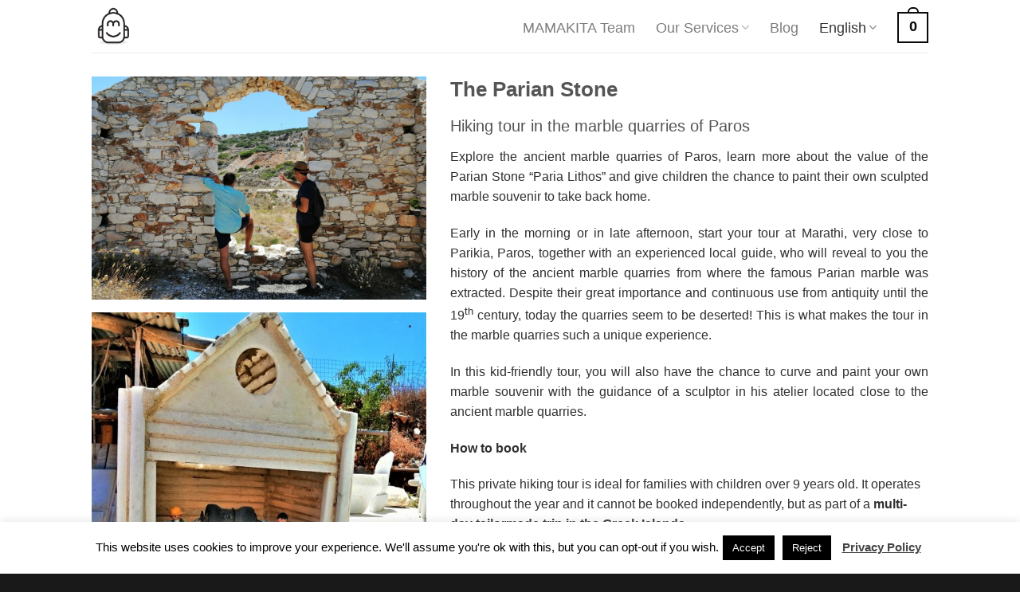

--- FILE ---
content_type: text/html; charset=UTF-8
request_url: https://mamakita.gr/the-parian-stone/
body_size: 24300
content:
<!DOCTYPE html>
<html lang="en-US" class="loading-site no-js bg-fill">
<head>
	<meta charset="UTF-8" />
	<link rel="profile" href="http://gmpg.org/xfn/11" />
	<link rel="pingback" href="https://mamakita.gr/xmlrpc.php" />

	<script>(function(html){html.className = html.className.replace(/\bno-js\b/,'js')})(document.documentElement);</script>
<meta name='robots' content='index, follow, max-image-preview:large, max-snippet:-1, max-video-preview:-1' />
<meta name="viewport" content="width=device-width, initial-scale=1" />
	<!-- This site is optimized with the Yoast SEO plugin v26.5 - https://yoast.com/wordpress/plugins/seo/ -->
	<title>The Parian Stone - Mamakita.gr</title>
	<meta name="description" content="Mamakita.gr The Parian Stone -" />
	<link rel="canonical" href="https://mamakita.gr/the-parian-stone/" />
	<meta property="og:locale" content="en_US" />
	<meta property="og:type" content="article" />
	<meta property="og:title" content="The Parian Stone - Mamakita.gr" />
	<meta property="og:description" content="Mamakita.gr The Parian Stone -" />
	<meta property="og:url" content="https://mamakita.gr/the-parian-stone/" />
	<meta property="og:site_name" content="Mamakita.gr" />
	<meta property="article:publisher" content="https://www.facebook.com/mamakita.gr/" />
	<meta property="article:modified_time" content="2021-09-23T16:35:13+00:00" />
	<meta property="og:image" content="https://mamakita.gr/wp-content/uploads/2020/10/paros-marble-quarries.jpg" />
	<meta property="og:image:width" content="1000" />
	<meta property="og:image:height" content="666" />
	<meta property="og:image:type" content="image/jpeg" />
	<meta name="twitter:card" content="summary_large_image" />
	<meta name="twitter:label1" content="Est. reading time" />
	<meta name="twitter:data1" content="1 minute" />
	<script type="application/ld+json" class="yoast-schema-graph">{"@context":"https://schema.org","@graph":[{"@type":"WebPage","@id":"https://mamakita.gr/the-parian-stone/","url":"https://mamakita.gr/the-parian-stone/","name":"The Parian Stone - Mamakita.gr","isPartOf":{"@id":"https://mamakita.gr/#website"},"primaryImageOfPage":{"@id":"https://mamakita.gr/the-parian-stone/#primaryimage"},"image":{"@id":"https://mamakita.gr/the-parian-stone/#primaryimage"},"thumbnailUrl":"https://mamakita.gr/wp-content/uploads/2020/10/paros-marble-quarries.jpg","datePublished":"2020-10-22T13:38:10+00:00","dateModified":"2021-09-23T16:35:13+00:00","description":"Mamakita.gr The Parian Stone -","breadcrumb":{"@id":"https://mamakita.gr/the-parian-stone/#breadcrumb"},"inLanguage":"en-US","potentialAction":[{"@type":"ReadAction","target":["https://mamakita.gr/the-parian-stone/"]}]},{"@type":"ImageObject","inLanguage":"en-US","@id":"https://mamakita.gr/the-parian-stone/#primaryimage","url":"https://mamakita.gr/wp-content/uploads/2020/10/paros-marble-quarries.jpg","contentUrl":"https://mamakita.gr/wp-content/uploads/2020/10/paros-marble-quarries.jpg","width":1000,"height":666,"caption":"smartcapture"},{"@type":"BreadcrumbList","@id":"https://mamakita.gr/the-parian-stone/#breadcrumb","itemListElement":[{"@type":"ListItem","position":1,"name":"Home","item":"https://mamakita.gr/"},{"@type":"ListItem","position":2,"name":"The Parian Stone"}]},{"@type":"WebSite","@id":"https://mamakita.gr/#website","url":"https://mamakita.gr/","name":"Mamakita.gr","description":"Visit Greece with kids","publisher":{"@id":"https://mamakita.gr/#organization"},"potentialAction":[{"@type":"SearchAction","target":{"@type":"EntryPoint","urlTemplate":"https://mamakita.gr/?s={search_term_string}"},"query-input":{"@type":"PropertyValueSpecification","valueRequired":true,"valueName":"search_term_string"}}],"inLanguage":"en-US"},{"@type":"Organization","@id":"https://mamakita.gr/#organization","name":"MAMAKITA","url":"https://mamakita.gr/","logo":{"@type":"ImageObject","inLanguage":"en-US","@id":"https://mamakita.gr/#/schema/logo/image/","url":"https://mamakita.gr/wp-content/uploads/2018/12/Mamakita_logo03.jpg","contentUrl":"https://mamakita.gr/wp-content/uploads/2018/12/Mamakita_logo03.jpg","width":318,"height":335,"caption":"MAMAKITA"},"image":{"@id":"https://mamakita.gr/#/schema/logo/image/"},"sameAs":["https://www.facebook.com/mamakita.gr/","https://www.instagram.com/mamakita.gr/"]}]}</script>
	<!-- / Yoast SEO plugin. -->


<link rel='prefetch' href='https://mamakita.gr/wp-content/themes/flatsome/assets/js/flatsome.js?ver=51d1c732cb1803d92751' />
<link rel='prefetch' href='https://mamakita.gr/wp-content/themes/flatsome/assets/js/chunk.slider.js?ver=3.19.2' />
<link rel='prefetch' href='https://mamakita.gr/wp-content/themes/flatsome/assets/js/chunk.popups.js?ver=3.19.2' />
<link rel='prefetch' href='https://mamakita.gr/wp-content/themes/flatsome/assets/js/chunk.tooltips.js?ver=3.19.2' />
<link rel='prefetch' href='https://mamakita.gr/wp-content/themes/flatsome/assets/js/woocommerce.js?ver=60a299668ea84c875077' />
<link rel="alternate" type="application/rss+xml" title="Mamakita.gr &raquo; Feed" href="https://mamakita.gr/feed/" />
<link rel="alternate" type="application/rss+xml" title="Mamakita.gr &raquo; Comments Feed" href="https://mamakita.gr/comments/feed/" />
<link rel="alternate" title="oEmbed (JSON)" type="application/json+oembed" href="https://mamakita.gr/wp-json/oembed/1.0/embed?url=https%3A%2F%2Fmamakita.gr%2Fthe-parian-stone%2F&#038;lang=en" />
<link rel="alternate" title="oEmbed (XML)" type="text/xml+oembed" href="https://mamakita.gr/wp-json/oembed/1.0/embed?url=https%3A%2F%2Fmamakita.gr%2Fthe-parian-stone%2F&#038;format=xml&#038;lang=en" />
		<!-- This site uses the Google Analytics by MonsterInsights plugin v9.10.1 - Using Analytics tracking - https://www.monsterinsights.com/ -->
							<script src="//www.googletagmanager.com/gtag/js?id=G-42HLPP6JL2"  data-cfasync="false" data-wpfc-render="false" type="text/javascript" async></script>
			<script data-cfasync="false" data-wpfc-render="false" type="text/javascript">
				var mi_version = '9.10.1';
				var mi_track_user = true;
				var mi_no_track_reason = '';
								var MonsterInsightsDefaultLocations = {"page_location":"https:\/\/mamakita.gr\/the-parian-stone\/"};
								if ( typeof MonsterInsightsPrivacyGuardFilter === 'function' ) {
					var MonsterInsightsLocations = (typeof MonsterInsightsExcludeQuery === 'object') ? MonsterInsightsPrivacyGuardFilter( MonsterInsightsExcludeQuery ) : MonsterInsightsPrivacyGuardFilter( MonsterInsightsDefaultLocations );
				} else {
					var MonsterInsightsLocations = (typeof MonsterInsightsExcludeQuery === 'object') ? MonsterInsightsExcludeQuery : MonsterInsightsDefaultLocations;
				}

								var disableStrs = [
										'ga-disable-G-42HLPP6JL2',
									];

				/* Function to detect opted out users */
				function __gtagTrackerIsOptedOut() {
					for (var index = 0; index < disableStrs.length; index++) {
						if (document.cookie.indexOf(disableStrs[index] + '=true') > -1) {
							return true;
						}
					}

					return false;
				}

				/* Disable tracking if the opt-out cookie exists. */
				if (__gtagTrackerIsOptedOut()) {
					for (var index = 0; index < disableStrs.length; index++) {
						window[disableStrs[index]] = true;
					}
				}

				/* Opt-out function */
				function __gtagTrackerOptout() {
					for (var index = 0; index < disableStrs.length; index++) {
						document.cookie = disableStrs[index] + '=true; expires=Thu, 31 Dec 2099 23:59:59 UTC; path=/';
						window[disableStrs[index]] = true;
					}
				}

				if ('undefined' === typeof gaOptout) {
					function gaOptout() {
						__gtagTrackerOptout();
					}
				}
								window.dataLayer = window.dataLayer || [];

				window.MonsterInsightsDualTracker = {
					helpers: {},
					trackers: {},
				};
				if (mi_track_user) {
					function __gtagDataLayer() {
						dataLayer.push(arguments);
					}

					function __gtagTracker(type, name, parameters) {
						if (!parameters) {
							parameters = {};
						}

						if (parameters.send_to) {
							__gtagDataLayer.apply(null, arguments);
							return;
						}

						if (type === 'event') {
														parameters.send_to = monsterinsights_frontend.v4_id;
							var hookName = name;
							if (typeof parameters['event_category'] !== 'undefined') {
								hookName = parameters['event_category'] + ':' + name;
							}

							if (typeof MonsterInsightsDualTracker.trackers[hookName] !== 'undefined') {
								MonsterInsightsDualTracker.trackers[hookName](parameters);
							} else {
								__gtagDataLayer('event', name, parameters);
							}
							
						} else {
							__gtagDataLayer.apply(null, arguments);
						}
					}

					__gtagTracker('js', new Date());
					__gtagTracker('set', {
						'developer_id.dZGIzZG': true,
											});
					if ( MonsterInsightsLocations.page_location ) {
						__gtagTracker('set', MonsterInsightsLocations);
					}
										__gtagTracker('config', 'G-42HLPP6JL2', {"forceSSL":"true","link_attribution":"true"} );
										window.gtag = __gtagTracker;										(function () {
						/* https://developers.google.com/analytics/devguides/collection/analyticsjs/ */
						/* ga and __gaTracker compatibility shim. */
						var noopfn = function () {
							return null;
						};
						var newtracker = function () {
							return new Tracker();
						};
						var Tracker = function () {
							return null;
						};
						var p = Tracker.prototype;
						p.get = noopfn;
						p.set = noopfn;
						p.send = function () {
							var args = Array.prototype.slice.call(arguments);
							args.unshift('send');
							__gaTracker.apply(null, args);
						};
						var __gaTracker = function () {
							var len = arguments.length;
							if (len === 0) {
								return;
							}
							var f = arguments[len - 1];
							if (typeof f !== 'object' || f === null || typeof f.hitCallback !== 'function') {
								if ('send' === arguments[0]) {
									var hitConverted, hitObject = false, action;
									if ('event' === arguments[1]) {
										if ('undefined' !== typeof arguments[3]) {
											hitObject = {
												'eventAction': arguments[3],
												'eventCategory': arguments[2],
												'eventLabel': arguments[4],
												'value': arguments[5] ? arguments[5] : 1,
											}
										}
									}
									if ('pageview' === arguments[1]) {
										if ('undefined' !== typeof arguments[2]) {
											hitObject = {
												'eventAction': 'page_view',
												'page_path': arguments[2],
											}
										}
									}
									if (typeof arguments[2] === 'object') {
										hitObject = arguments[2];
									}
									if (typeof arguments[5] === 'object') {
										Object.assign(hitObject, arguments[5]);
									}
									if ('undefined' !== typeof arguments[1].hitType) {
										hitObject = arguments[1];
										if ('pageview' === hitObject.hitType) {
											hitObject.eventAction = 'page_view';
										}
									}
									if (hitObject) {
										action = 'timing' === arguments[1].hitType ? 'timing_complete' : hitObject.eventAction;
										hitConverted = mapArgs(hitObject);
										__gtagTracker('event', action, hitConverted);
									}
								}
								return;
							}

							function mapArgs(args) {
								var arg, hit = {};
								var gaMap = {
									'eventCategory': 'event_category',
									'eventAction': 'event_action',
									'eventLabel': 'event_label',
									'eventValue': 'event_value',
									'nonInteraction': 'non_interaction',
									'timingCategory': 'event_category',
									'timingVar': 'name',
									'timingValue': 'value',
									'timingLabel': 'event_label',
									'page': 'page_path',
									'location': 'page_location',
									'title': 'page_title',
									'referrer' : 'page_referrer',
								};
								for (arg in args) {
																		if (!(!args.hasOwnProperty(arg) || !gaMap.hasOwnProperty(arg))) {
										hit[gaMap[arg]] = args[arg];
									} else {
										hit[arg] = args[arg];
									}
								}
								return hit;
							}

							try {
								f.hitCallback();
							} catch (ex) {
							}
						};
						__gaTracker.create = newtracker;
						__gaTracker.getByName = newtracker;
						__gaTracker.getAll = function () {
							return [];
						};
						__gaTracker.remove = noopfn;
						__gaTracker.loaded = true;
						window['__gaTracker'] = __gaTracker;
					})();
									} else {
										console.log("");
					(function () {
						function __gtagTracker() {
							return null;
						}

						window['__gtagTracker'] = __gtagTracker;
						window['gtag'] = __gtagTracker;
					})();
									}
			</script>
							<!-- / Google Analytics by MonsterInsights -->
		<style id='wp-img-auto-sizes-contain-inline-css' type='text/css'>
img:is([sizes=auto i],[sizes^="auto," i]){contain-intrinsic-size:3000px 1500px}
/*# sourceURL=wp-img-auto-sizes-contain-inline-css */
</style>
<link rel='stylesheet' id='dashicons-css' href='https://mamakita.gr/wp-includes/css/dashicons.min.css?ver=6.9' type='text/css' media='all' />
<link rel='stylesheet' id='menu-icons-extra-css' href='https://mamakita.gr/wp-content/plugins/menu-icons/css/extra.min.css?ver=0.13.19' type='text/css' media='all' />
<style id='wp-emoji-styles-inline-css' type='text/css'>

	img.wp-smiley, img.emoji {
		display: inline !important;
		border: none !important;
		box-shadow: none !important;
		height: 1em !important;
		width: 1em !important;
		margin: 0 0.07em !important;
		vertical-align: -0.1em !important;
		background: none !important;
		padding: 0 !important;
	}
/*# sourceURL=wp-emoji-styles-inline-css */
</style>
<style id='wp-block-library-inline-css' type='text/css'>
:root{--wp-block-synced-color:#7a00df;--wp-block-synced-color--rgb:122,0,223;--wp-bound-block-color:var(--wp-block-synced-color);--wp-editor-canvas-background:#ddd;--wp-admin-theme-color:#007cba;--wp-admin-theme-color--rgb:0,124,186;--wp-admin-theme-color-darker-10:#006ba1;--wp-admin-theme-color-darker-10--rgb:0,107,160.5;--wp-admin-theme-color-darker-20:#005a87;--wp-admin-theme-color-darker-20--rgb:0,90,135;--wp-admin-border-width-focus:2px}@media (min-resolution:192dpi){:root{--wp-admin-border-width-focus:1.5px}}.wp-element-button{cursor:pointer}:root .has-very-light-gray-background-color{background-color:#eee}:root .has-very-dark-gray-background-color{background-color:#313131}:root .has-very-light-gray-color{color:#eee}:root .has-very-dark-gray-color{color:#313131}:root .has-vivid-green-cyan-to-vivid-cyan-blue-gradient-background{background:linear-gradient(135deg,#00d084,#0693e3)}:root .has-purple-crush-gradient-background{background:linear-gradient(135deg,#34e2e4,#4721fb 50%,#ab1dfe)}:root .has-hazy-dawn-gradient-background{background:linear-gradient(135deg,#faaca8,#dad0ec)}:root .has-subdued-olive-gradient-background{background:linear-gradient(135deg,#fafae1,#67a671)}:root .has-atomic-cream-gradient-background{background:linear-gradient(135deg,#fdd79a,#004a59)}:root .has-nightshade-gradient-background{background:linear-gradient(135deg,#330968,#31cdcf)}:root .has-midnight-gradient-background{background:linear-gradient(135deg,#020381,#2874fc)}:root{--wp--preset--font-size--normal:16px;--wp--preset--font-size--huge:42px}.has-regular-font-size{font-size:1em}.has-larger-font-size{font-size:2.625em}.has-normal-font-size{font-size:var(--wp--preset--font-size--normal)}.has-huge-font-size{font-size:var(--wp--preset--font-size--huge)}.has-text-align-center{text-align:center}.has-text-align-left{text-align:left}.has-text-align-right{text-align:right}.has-fit-text{white-space:nowrap!important}#end-resizable-editor-section{display:none}.aligncenter{clear:both}.items-justified-left{justify-content:flex-start}.items-justified-center{justify-content:center}.items-justified-right{justify-content:flex-end}.items-justified-space-between{justify-content:space-between}.screen-reader-text{border:0;clip-path:inset(50%);height:1px;margin:-1px;overflow:hidden;padding:0;position:absolute;width:1px;word-wrap:normal!important}.screen-reader-text:focus{background-color:#ddd;clip-path:none;color:#444;display:block;font-size:1em;height:auto;left:5px;line-height:normal;padding:15px 23px 14px;text-decoration:none;top:5px;width:auto;z-index:100000}html :where(.has-border-color){border-style:solid}html :where([style*=border-top-color]){border-top-style:solid}html :where([style*=border-right-color]){border-right-style:solid}html :where([style*=border-bottom-color]){border-bottom-style:solid}html :where([style*=border-left-color]){border-left-style:solid}html :where([style*=border-width]){border-style:solid}html :where([style*=border-top-width]){border-top-style:solid}html :where([style*=border-right-width]){border-right-style:solid}html :where([style*=border-bottom-width]){border-bottom-style:solid}html :where([style*=border-left-width]){border-left-style:solid}html :where(img[class*=wp-image-]){height:auto;max-width:100%}:where(figure){margin:0 0 1em}html :where(.is-position-sticky){--wp-admin--admin-bar--position-offset:var(--wp-admin--admin-bar--height,0px)}@media screen and (max-width:600px){html :where(.is-position-sticky){--wp-admin--admin-bar--position-offset:0px}}

/*# sourceURL=wp-block-library-inline-css */
</style><link rel='stylesheet' id='wc-blocks-style-css' href='https://mamakita.gr/wp-content/plugins/woocommerce/assets/client/blocks/wc-blocks.css?ver=wc-10.4.2' type='text/css' media='all' />
<style id='global-styles-inline-css' type='text/css'>
:root{--wp--preset--aspect-ratio--square: 1;--wp--preset--aspect-ratio--4-3: 4/3;--wp--preset--aspect-ratio--3-4: 3/4;--wp--preset--aspect-ratio--3-2: 3/2;--wp--preset--aspect-ratio--2-3: 2/3;--wp--preset--aspect-ratio--16-9: 16/9;--wp--preset--aspect-ratio--9-16: 9/16;--wp--preset--color--black: #000000;--wp--preset--color--cyan-bluish-gray: #abb8c3;--wp--preset--color--white: #ffffff;--wp--preset--color--pale-pink: #f78da7;--wp--preset--color--vivid-red: #cf2e2e;--wp--preset--color--luminous-vivid-orange: #ff6900;--wp--preset--color--luminous-vivid-amber: #fcb900;--wp--preset--color--light-green-cyan: #7bdcb5;--wp--preset--color--vivid-green-cyan: #00d084;--wp--preset--color--pale-cyan-blue: #8ed1fc;--wp--preset--color--vivid-cyan-blue: #0693e3;--wp--preset--color--vivid-purple: #9b51e0;--wp--preset--color--primary: #0A0A0A;--wp--preset--color--secondary: #aa7fd5;--wp--preset--color--success: #7a9c59;--wp--preset--color--alert: #b20000;--wp--preset--gradient--vivid-cyan-blue-to-vivid-purple: linear-gradient(135deg,rgb(6,147,227) 0%,rgb(155,81,224) 100%);--wp--preset--gradient--light-green-cyan-to-vivid-green-cyan: linear-gradient(135deg,rgb(122,220,180) 0%,rgb(0,208,130) 100%);--wp--preset--gradient--luminous-vivid-amber-to-luminous-vivid-orange: linear-gradient(135deg,rgb(252,185,0) 0%,rgb(255,105,0) 100%);--wp--preset--gradient--luminous-vivid-orange-to-vivid-red: linear-gradient(135deg,rgb(255,105,0) 0%,rgb(207,46,46) 100%);--wp--preset--gradient--very-light-gray-to-cyan-bluish-gray: linear-gradient(135deg,rgb(238,238,238) 0%,rgb(169,184,195) 100%);--wp--preset--gradient--cool-to-warm-spectrum: linear-gradient(135deg,rgb(74,234,220) 0%,rgb(151,120,209) 20%,rgb(207,42,186) 40%,rgb(238,44,130) 60%,rgb(251,105,98) 80%,rgb(254,248,76) 100%);--wp--preset--gradient--blush-light-purple: linear-gradient(135deg,rgb(255,206,236) 0%,rgb(152,150,240) 100%);--wp--preset--gradient--blush-bordeaux: linear-gradient(135deg,rgb(254,205,165) 0%,rgb(254,45,45) 50%,rgb(107,0,62) 100%);--wp--preset--gradient--luminous-dusk: linear-gradient(135deg,rgb(255,203,112) 0%,rgb(199,81,192) 50%,rgb(65,88,208) 100%);--wp--preset--gradient--pale-ocean: linear-gradient(135deg,rgb(255,245,203) 0%,rgb(182,227,212) 50%,rgb(51,167,181) 100%);--wp--preset--gradient--electric-grass: linear-gradient(135deg,rgb(202,248,128) 0%,rgb(113,206,126) 100%);--wp--preset--gradient--midnight: linear-gradient(135deg,rgb(2,3,129) 0%,rgb(40,116,252) 100%);--wp--preset--font-size--small: 13px;--wp--preset--font-size--medium: 20px;--wp--preset--font-size--large: 36px;--wp--preset--font-size--x-large: 42px;--wp--preset--spacing--20: 0.44rem;--wp--preset--spacing--30: 0.67rem;--wp--preset--spacing--40: 1rem;--wp--preset--spacing--50: 1.5rem;--wp--preset--spacing--60: 2.25rem;--wp--preset--spacing--70: 3.38rem;--wp--preset--spacing--80: 5.06rem;--wp--preset--shadow--natural: 6px 6px 9px rgba(0, 0, 0, 0.2);--wp--preset--shadow--deep: 12px 12px 50px rgba(0, 0, 0, 0.4);--wp--preset--shadow--sharp: 6px 6px 0px rgba(0, 0, 0, 0.2);--wp--preset--shadow--outlined: 6px 6px 0px -3px rgb(255, 255, 255), 6px 6px rgb(0, 0, 0);--wp--preset--shadow--crisp: 6px 6px 0px rgb(0, 0, 0);}:where(body) { margin: 0; }.wp-site-blocks > .alignleft { float: left; margin-right: 2em; }.wp-site-blocks > .alignright { float: right; margin-left: 2em; }.wp-site-blocks > .aligncenter { justify-content: center; margin-left: auto; margin-right: auto; }:where(.is-layout-flex){gap: 0.5em;}:where(.is-layout-grid){gap: 0.5em;}.is-layout-flow > .alignleft{float: left;margin-inline-start: 0;margin-inline-end: 2em;}.is-layout-flow > .alignright{float: right;margin-inline-start: 2em;margin-inline-end: 0;}.is-layout-flow > .aligncenter{margin-left: auto !important;margin-right: auto !important;}.is-layout-constrained > .alignleft{float: left;margin-inline-start: 0;margin-inline-end: 2em;}.is-layout-constrained > .alignright{float: right;margin-inline-start: 2em;margin-inline-end: 0;}.is-layout-constrained > .aligncenter{margin-left: auto !important;margin-right: auto !important;}.is-layout-constrained > :where(:not(.alignleft):not(.alignright):not(.alignfull)){margin-left: auto !important;margin-right: auto !important;}body .is-layout-flex{display: flex;}.is-layout-flex{flex-wrap: wrap;align-items: center;}.is-layout-flex > :is(*, div){margin: 0;}body .is-layout-grid{display: grid;}.is-layout-grid > :is(*, div){margin: 0;}body{padding-top: 0px;padding-right: 0px;padding-bottom: 0px;padding-left: 0px;}a:where(:not(.wp-element-button)){text-decoration: none;}:root :where(.wp-element-button, .wp-block-button__link){background-color: #32373c;border-width: 0;color: #fff;font-family: inherit;font-size: inherit;font-style: inherit;font-weight: inherit;letter-spacing: inherit;line-height: inherit;padding-top: calc(0.667em + 2px);padding-right: calc(1.333em + 2px);padding-bottom: calc(0.667em + 2px);padding-left: calc(1.333em + 2px);text-decoration: none;text-transform: inherit;}.has-black-color{color: var(--wp--preset--color--black) !important;}.has-cyan-bluish-gray-color{color: var(--wp--preset--color--cyan-bluish-gray) !important;}.has-white-color{color: var(--wp--preset--color--white) !important;}.has-pale-pink-color{color: var(--wp--preset--color--pale-pink) !important;}.has-vivid-red-color{color: var(--wp--preset--color--vivid-red) !important;}.has-luminous-vivid-orange-color{color: var(--wp--preset--color--luminous-vivid-orange) !important;}.has-luminous-vivid-amber-color{color: var(--wp--preset--color--luminous-vivid-amber) !important;}.has-light-green-cyan-color{color: var(--wp--preset--color--light-green-cyan) !important;}.has-vivid-green-cyan-color{color: var(--wp--preset--color--vivid-green-cyan) !important;}.has-pale-cyan-blue-color{color: var(--wp--preset--color--pale-cyan-blue) !important;}.has-vivid-cyan-blue-color{color: var(--wp--preset--color--vivid-cyan-blue) !important;}.has-vivid-purple-color{color: var(--wp--preset--color--vivid-purple) !important;}.has-primary-color{color: var(--wp--preset--color--primary) !important;}.has-secondary-color{color: var(--wp--preset--color--secondary) !important;}.has-success-color{color: var(--wp--preset--color--success) !important;}.has-alert-color{color: var(--wp--preset--color--alert) !important;}.has-black-background-color{background-color: var(--wp--preset--color--black) !important;}.has-cyan-bluish-gray-background-color{background-color: var(--wp--preset--color--cyan-bluish-gray) !important;}.has-white-background-color{background-color: var(--wp--preset--color--white) !important;}.has-pale-pink-background-color{background-color: var(--wp--preset--color--pale-pink) !important;}.has-vivid-red-background-color{background-color: var(--wp--preset--color--vivid-red) !important;}.has-luminous-vivid-orange-background-color{background-color: var(--wp--preset--color--luminous-vivid-orange) !important;}.has-luminous-vivid-amber-background-color{background-color: var(--wp--preset--color--luminous-vivid-amber) !important;}.has-light-green-cyan-background-color{background-color: var(--wp--preset--color--light-green-cyan) !important;}.has-vivid-green-cyan-background-color{background-color: var(--wp--preset--color--vivid-green-cyan) !important;}.has-pale-cyan-blue-background-color{background-color: var(--wp--preset--color--pale-cyan-blue) !important;}.has-vivid-cyan-blue-background-color{background-color: var(--wp--preset--color--vivid-cyan-blue) !important;}.has-vivid-purple-background-color{background-color: var(--wp--preset--color--vivid-purple) !important;}.has-primary-background-color{background-color: var(--wp--preset--color--primary) !important;}.has-secondary-background-color{background-color: var(--wp--preset--color--secondary) !important;}.has-success-background-color{background-color: var(--wp--preset--color--success) !important;}.has-alert-background-color{background-color: var(--wp--preset--color--alert) !important;}.has-black-border-color{border-color: var(--wp--preset--color--black) !important;}.has-cyan-bluish-gray-border-color{border-color: var(--wp--preset--color--cyan-bluish-gray) !important;}.has-white-border-color{border-color: var(--wp--preset--color--white) !important;}.has-pale-pink-border-color{border-color: var(--wp--preset--color--pale-pink) !important;}.has-vivid-red-border-color{border-color: var(--wp--preset--color--vivid-red) !important;}.has-luminous-vivid-orange-border-color{border-color: var(--wp--preset--color--luminous-vivid-orange) !important;}.has-luminous-vivid-amber-border-color{border-color: var(--wp--preset--color--luminous-vivid-amber) !important;}.has-light-green-cyan-border-color{border-color: var(--wp--preset--color--light-green-cyan) !important;}.has-vivid-green-cyan-border-color{border-color: var(--wp--preset--color--vivid-green-cyan) !important;}.has-pale-cyan-blue-border-color{border-color: var(--wp--preset--color--pale-cyan-blue) !important;}.has-vivid-cyan-blue-border-color{border-color: var(--wp--preset--color--vivid-cyan-blue) !important;}.has-vivid-purple-border-color{border-color: var(--wp--preset--color--vivid-purple) !important;}.has-primary-border-color{border-color: var(--wp--preset--color--primary) !important;}.has-secondary-border-color{border-color: var(--wp--preset--color--secondary) !important;}.has-success-border-color{border-color: var(--wp--preset--color--success) !important;}.has-alert-border-color{border-color: var(--wp--preset--color--alert) !important;}.has-vivid-cyan-blue-to-vivid-purple-gradient-background{background: var(--wp--preset--gradient--vivid-cyan-blue-to-vivid-purple) !important;}.has-light-green-cyan-to-vivid-green-cyan-gradient-background{background: var(--wp--preset--gradient--light-green-cyan-to-vivid-green-cyan) !important;}.has-luminous-vivid-amber-to-luminous-vivid-orange-gradient-background{background: var(--wp--preset--gradient--luminous-vivid-amber-to-luminous-vivid-orange) !important;}.has-luminous-vivid-orange-to-vivid-red-gradient-background{background: var(--wp--preset--gradient--luminous-vivid-orange-to-vivid-red) !important;}.has-very-light-gray-to-cyan-bluish-gray-gradient-background{background: var(--wp--preset--gradient--very-light-gray-to-cyan-bluish-gray) !important;}.has-cool-to-warm-spectrum-gradient-background{background: var(--wp--preset--gradient--cool-to-warm-spectrum) !important;}.has-blush-light-purple-gradient-background{background: var(--wp--preset--gradient--blush-light-purple) !important;}.has-blush-bordeaux-gradient-background{background: var(--wp--preset--gradient--blush-bordeaux) !important;}.has-luminous-dusk-gradient-background{background: var(--wp--preset--gradient--luminous-dusk) !important;}.has-pale-ocean-gradient-background{background: var(--wp--preset--gradient--pale-ocean) !important;}.has-electric-grass-gradient-background{background: var(--wp--preset--gradient--electric-grass) !important;}.has-midnight-gradient-background{background: var(--wp--preset--gradient--midnight) !important;}.has-small-font-size{font-size: var(--wp--preset--font-size--small) !important;}.has-medium-font-size{font-size: var(--wp--preset--font-size--medium) !important;}.has-large-font-size{font-size: var(--wp--preset--font-size--large) !important;}.has-x-large-font-size{font-size: var(--wp--preset--font-size--x-large) !important;}
/*# sourceURL=global-styles-inline-css */
</style>

<link rel='stylesheet' id='cookie-law-info-css' href='https://mamakita.gr/wp-content/plugins/cookie-law-info/legacy/public/css/cookie-law-info-public.css?ver=3.3.8' type='text/css' media='all' />
<link rel='stylesheet' id='cookie-law-info-gdpr-css' href='https://mamakita.gr/wp-content/plugins/cookie-law-info/legacy/public/css/cookie-law-info-gdpr.css?ver=3.3.8' type='text/css' media='all' />
<style id='woocommerce-inline-inline-css' type='text/css'>
.woocommerce form .form-row .required { visibility: visible; }
/*# sourceURL=woocommerce-inline-inline-css */
</style>
<link rel='stylesheet' id='flatsome-main-css' href='https://mamakita.gr/wp-content/themes/flatsome/assets/css/flatsome.css?ver=3.19.2' type='text/css' media='all' />
<style id='flatsome-main-inline-css' type='text/css'>
@font-face {
				font-family: "fl-icons";
				font-display: block;
				src: url(https://mamakita.gr/wp-content/themes/flatsome/assets/css/icons/fl-icons.eot?v=3.19.2);
				src:
					url(https://mamakita.gr/wp-content/themes/flatsome/assets/css/icons/fl-icons.eot#iefix?v=3.19.2) format("embedded-opentype"),
					url(https://mamakita.gr/wp-content/themes/flatsome/assets/css/icons/fl-icons.woff2?v=3.19.2) format("woff2"),
					url(https://mamakita.gr/wp-content/themes/flatsome/assets/css/icons/fl-icons.ttf?v=3.19.2) format("truetype"),
					url(https://mamakita.gr/wp-content/themes/flatsome/assets/css/icons/fl-icons.woff?v=3.19.2) format("woff"),
					url(https://mamakita.gr/wp-content/themes/flatsome/assets/css/icons/fl-icons.svg?v=3.19.2#fl-icons) format("svg");
			}
/*# sourceURL=flatsome-main-inline-css */
</style>
<link rel='stylesheet' id='flatsome-shop-css' href='https://mamakita.gr/wp-content/themes/flatsome/assets/css/flatsome-shop.css?ver=3.19.2' type='text/css' media='all' />
<link rel='stylesheet' id='flatsome-style-css' href='https://mamakita.gr/wp-content/themes/flatsome/style.css?ver=3.19.2' type='text/css' media='all' />
<script type="text/javascript" src="https://mamakita.gr/wp-content/plugins/google-analytics-for-wordpress/assets/js/frontend-gtag.min.js?ver=9.10.1" id="monsterinsights-frontend-script-js" async="async" data-wp-strategy="async"></script>
<script data-cfasync="false" data-wpfc-render="false" type="text/javascript" id='monsterinsights-frontend-script-js-extra'>/* <![CDATA[ */
var monsterinsights_frontend = {"js_events_tracking":"true","download_extensions":"doc,pdf,ppt,zip,xls,docx,pptx,xlsx","inbound_paths":"[{\"path\":\"\\\/go\\\/\",\"label\":\"affiliate\"},{\"path\":\"\\\/recommend\\\/\",\"label\":\"affiliate\"}]","home_url":"https:\/\/mamakita.gr","hash_tracking":"false","v4_id":"G-42HLPP6JL2"};/* ]]> */
</script>
<script type="text/javascript" src="https://mamakita.gr/wp-includes/js/jquery/jquery.min.js?ver=3.7.1" id="jquery-core-js"></script>
<script type="text/javascript" src="https://mamakita.gr/wp-includes/js/jquery/jquery-migrate.min.js?ver=3.4.1" id="jquery-migrate-js"></script>
<script type="text/javascript" id="cookie-law-info-js-extra">
/* <![CDATA[ */
var Cli_Data = {"nn_cookie_ids":[],"cookielist":[],"non_necessary_cookies":[],"ccpaEnabled":"","ccpaRegionBased":"","ccpaBarEnabled":"","strictlyEnabled":["necessary","obligatoire"],"ccpaType":"gdpr","js_blocking":"","custom_integration":"","triggerDomRefresh":"","secure_cookies":""};
var cli_cookiebar_settings = {"animate_speed_hide":"500","animate_speed_show":"500","background":"#FFF","border":"#b1a6a6c2","border_on":"","button_1_button_colour":"#000","button_1_button_hover":"#000000","button_1_link_colour":"#fff","button_1_as_button":"1","button_1_new_win":"","button_2_button_colour":"#333","button_2_button_hover":"#292929","button_2_link_colour":"#444","button_2_as_button":"","button_2_hidebar":"","button_3_button_colour":"#000","button_3_button_hover":"#000000","button_3_link_colour":"#fff","button_3_as_button":"1","button_3_new_win":"","button_4_button_colour":"#000","button_4_button_hover":"#000000","button_4_link_colour":"#fff","button_4_as_button":"1","button_7_button_colour":"#61a229","button_7_button_hover":"#4e8221","button_7_link_colour":"#fff","button_7_as_button":"1","button_7_new_win":"","font_family":"inherit","header_fix":"","notify_animate_hide":"1","notify_animate_show":"","notify_div_id":"#cookie-law-info-bar","notify_position_horizontal":"right","notify_position_vertical":"bottom","scroll_close":"","scroll_close_reload":"","accept_close_reload":"","reject_close_reload":"","showagain_tab":"","showagain_background":"#fff","showagain_border":"#000","showagain_div_id":"#cookie-law-info-again","showagain_x_position":"100px","text":"#000","show_once_yn":"","show_once":"10000","logging_on":"","as_popup":"","popup_overlay":"1","bar_heading_text":"","cookie_bar_as":"banner","popup_showagain_position":"bottom-right","widget_position":"left"};
var log_object = {"ajax_url":"https://mamakita.gr/wp-admin/admin-ajax.php"};
//# sourceURL=cookie-law-info-js-extra
/* ]]> */
</script>
<script type="text/javascript" src="https://mamakita.gr/wp-content/plugins/cookie-law-info/legacy/public/js/cookie-law-info-public.js?ver=3.3.8" id="cookie-law-info-js"></script>
<script type="text/javascript" src="https://mamakita.gr/wp-content/plugins/woocommerce/assets/js/jquery-blockui/jquery.blockUI.min.js?ver=2.7.0-wc.10.4.2" id="wc-jquery-blockui-js" data-wp-strategy="defer"></script>
<script type="text/javascript" id="wc-add-to-cart-js-extra">
/* <![CDATA[ */
var wc_add_to_cart_params = {"ajax_url":"/wp-admin/admin-ajax.php","wc_ajax_url":"/?wc-ajax=%%endpoint%%","i18n_view_cart":"View cart","cart_url":"https://mamakita.gr/cart/","is_cart":"","cart_redirect_after_add":"no"};
//# sourceURL=wc-add-to-cart-js-extra
/* ]]> */
</script>
<script type="text/javascript" src="https://mamakita.gr/wp-content/plugins/woocommerce/assets/js/frontend/add-to-cart.min.js?ver=10.4.2" id="wc-add-to-cart-js" defer="defer" data-wp-strategy="defer"></script>
<script type="text/javascript" src="https://mamakita.gr/wp-content/plugins/woocommerce/assets/js/js-cookie/js.cookie.min.js?ver=2.1.4-wc.10.4.2" id="wc-js-cookie-js" data-wp-strategy="defer"></script>
<link rel="https://api.w.org/" href="https://mamakita.gr/wp-json/" /><link rel="alternate" title="JSON" type="application/json" href="https://mamakita.gr/wp-json/wp/v2/pages/16316" /><link rel="EditURI" type="application/rsd+xml" title="RSD" href="https://mamakita.gr/xmlrpc.php?rsd" />
<meta name="generator" content="WordPress 6.9" />
<meta name="generator" content="WooCommerce 10.4.2" />
<link rel='shortlink' href='https://mamakita.gr/?p=16316' />
	<link rel="preconnect" href="https://fonts.googleapis.com">
	<link rel="preconnect" href="https://fonts.gstatic.com">
	<meta name="B-verify" content="d28330e9c1adebca7a6959f569a31a361a53a635" />

<meta name="google-site-verification" content="4Mmz8hnlt_Re7cCHQED3tDcAV57yz-S0MfXD-UIUr2c" />


<!-- Global site tag (gtag.js) - Google Analytics -->
<script async src="https://www.googletagmanager.com/gtag/js?id=UA-138216239-1"></script>
<script>
  window.dataLayer = window.dataLayer || [];
  function gtag(){dataLayer.push(arguments);}
  gtag('js', new Date());

  gtag('config', 'UA-138216239-1');
</script>

<!-- Facebook Pixel Code -->
<script>
  !function(f,b,e,v,n,t,s)
  {if(f.fbq)return;n=f.fbq=function(){n.callMethod?
  n.callMethod.apply(n,arguments):n.queue.push(arguments)};
  if(!f._fbq)f._fbq=n;n.push=n;n.loaded=!0;n.version='2.0';
  n.queue=[];t=b.createElement(e);t.async=!0;
  t.src=v;s=b.getElementsByTagName(e)[0];
  s.parentNode.insertBefore(t,s)}(window, document,'script',
  'https://connect.facebook.net/en_US/fbevents.js');
  fbq('init', '278335216435634');
  fbq('track', 'PageView');
</script>
<noscript><img height="1" width="1" style="display:none"
  src="https://www.facebook.com/tr?id=278335216435634&ev=PageView&noscript=1"
/></noscript>
<!-- End Facebook Pixel Code -->	<noscript><style>.woocommerce-product-gallery{ opacity: 1 !important; }</style></noscript>
	<link rel="icon" href="https://mamakita.gr/wp-content/uploads/2018/12/cropped-Mamakita_logo03-32x32.jpg" sizes="32x32" />
<link rel="icon" href="https://mamakita.gr/wp-content/uploads/2018/12/cropped-Mamakita_logo03-192x192.jpg" sizes="192x192" />
<link rel="apple-touch-icon" href="https://mamakita.gr/wp-content/uploads/2018/12/cropped-Mamakita_logo03-180x180.jpg" />
<meta name="msapplication-TileImage" content="https://mamakita.gr/wp-content/uploads/2018/12/cropped-Mamakita_logo03-270x270.jpg" />
<style id="custom-css" type="text/css">:root {--primary-color: #0A0A0A;--fs-color-primary: #0A0A0A;--fs-color-secondary: #aa7fd5;--fs-color-success: #7a9c59;--fs-color-alert: #b20000;--fs-experimental-link-color: #4e657b;--fs-experimental-link-color-hover: #111;}.tooltipster-base {--tooltip-color: #fff;--tooltip-bg-color: #000;}.off-canvas-right .mfp-content, .off-canvas-left .mfp-content {--drawer-width: 300px;}.off-canvas .mfp-content.off-canvas-cart {--drawer-width: 360px;}.header-main{height: 66px}#logo img{max-height: 66px}#logo{width:155px;}#logo img{padding:4px 0;}.header-bottom{min-height: 10px}.header-top{min-height: 54px}.transparent .header-main{height: 90px}.transparent #logo img{max-height: 90px}.has-transparent + .page-title:first-of-type,.has-transparent + #main > .page-title,.has-transparent + #main > div > .page-title,.has-transparent + #main .page-header-wrapper:first-of-type .page-title{padding-top: 90px;}.transparent .header-wrapper{background-color: #ffffff!important;}.transparent .top-divider{display: none;}.header.show-on-scroll,.stuck .header-main{height:70px!important}.stuck #logo img{max-height: 70px!important}.search-form{ width: 85%;}.header-bg-color {background-color: rgba(255,255,255,0.9)}.header-bottom {background-color: #F9F9F9}.header-main .nav > li > a{line-height: 16px }.header-bottom-nav > li > a{line-height: 32px }@media (max-width: 549px) {.header-main{height: 70px}#logo img{max-height: 70px}}.main-menu-overlay{background-color: #ededed}.header-top{background-color:#c43c65!important;}body{color: #303030}h1,h2,h3,h4,h5,h6,.heading-font{color: #555;}body{font-size: 100%;}@media screen and (max-width: 549px){body{font-size: 101%;}}body{font-family: "Source Sans Pro", sans-serif;}body {font-weight: 400;font-style: normal;}.nav > li > a {font-family: "Source Sans Pro", sans-serif;}.mobile-sidebar-levels-2 .nav > li > ul > li > a {font-family: "Source Sans Pro", sans-serif;}.nav > li > a,.mobile-sidebar-levels-2 .nav > li > ul > li > a {font-weight: 400;font-style: normal;}h1,h2,h3,h4,h5,h6,.heading-font, .off-canvas-center .nav-sidebar.nav-vertical > li > a{font-family: Helvetica,Arial,sans-serif;}h1,h2,h3,h4,h5,h6,.heading-font,.banner h1,.banner h2 {font-weight: 700;font-style: normal;}.alt-font{font-family: "Dancing Script", sans-serif;}.shop-page-title.featured-title .title-overlay{background-color: rgba(0,0,0,.3);}@media screen and (min-width: 550px){.products .box-vertical .box-image{min-width: 247px!important;width: 247px!important;}}.footer-1{background-color: rgba(121,9,153,0.68)}.footer-2{background-color: #DD9933}.absolute-footer, html{background-color: #191919}.page-title-small + main .product-container > .row{padding-top:0;}.nav-vertical-fly-out > li + li {border-top-width: 1px; border-top-style: solid;}/* Custom CSS */.download {color: #999;fill: currentColor;background-color: transparent;border-color: #ddd;border: 1px solid;border-radius: 10px;display: inline-block;padding: 4px 10px;}.ai-wrap {padding: 5px;background-color: #1f1b1b;color: #ffffff;max-width: 100%;font-family: sans-serif;font-weight: normal;box-sizing: border-box;-webkit-font-smoothing: antialiased;-moz-osx-font-smoothing: grayscale;line-height: normal;margin-bottom: 20px;letter-spacing: 0;}.nav-uppercase>li>a {letter-spacing: .02em;text-transform: uppercase;font-weight: normal;}.label-new.menu-item > a:after{content:"New";}.label-hot.menu-item > a:after{content:"Hot";}.label-sale.menu-item > a:after{content:"Sale";}.label-popular.menu-item > a:after{content:"Popular";}</style><style id="sccss">.gform_wrapper .top_label .gfield_label {
    font-weight: normal;
    margin: .625em 0 .5em;
    font-weight: 500;
    display: -moz-inline-stack;
    display: inline-block;
    line-height: 1.3;
    clear: both;
    font-style: normal;
}

.banner h4 {
    padding: 0;
    font-size: 1.5em;
    margin-top: .6em;
    margin-bottom: .6em;
    font-weight: normal !important;
}

.price-wrapper .price {
    display: block;
    margin-top: 10px;
}


.box-list-view .box, .box-vertical {
    display: table;
    width: 100%;
    background-color: #fff;
  border: 1px solid #e2e2e2;
  padding:10px;

}

.gform_wrapper .top_label input.medium, .gform_wrapper .top_label select.medium {
    width: 47.5%;
    border-radius: 8px;
}

.by-vendor-name-link {
 margin-top:10px !important; 
  font-size:13px;
}

span.onsale {display:none;}

.badge-inner {
    display: table-cell;
    vertical-align: middle;
    text-align: center;
    width: 100%;
    height: 100%;
    background-color: #446084;
    line-height: .85;
    color: #fff;
    font-weight: bolder;
    padding: 2px;
    white-space: nowrap;
    display: none !important;
    transition: background-color .3s, color .3s, border .3s;
}

.wcfm_popup_wrapper .wcfm_popup_label {
    width: 38%;
    font-weight: 500;
    font-size: 14px;
    font-style: normal !important;
    display: inline-block;
    vertical-align: top;
}

[data-icon-label]:after, .secondary.is-underline:hover, .secondary.is-outline:hover, .icon-label, .button.secondary:not(.is-outline), .button.alt:not(.is-outline), .badge-inner.on-sale, .button.checkout, 
.single_add_to_cart_button {
    background-color: #0A0000;
   
}

h3 {
 font-weight: normal !important; 
}

.by-vendor-name-link {
  color:#000000 !important; 
}

body.single-product div.social-icons.share-row{display:none!important;}

.entry-title {
font-size:22px ;
  font-weight:normal;
  margin-top:15px;
  margin-bottom:15px;
}

.menu-item i._before, .rtl .menu-item i._after {
    margin-right: .25em;
    color: #62d9fd;
}

.breadcrumbs {
    text-transform: none;
    font-size: 13px;
  font-weight:normal!important;
}

.breadcrumbs {
    text-transform: uppercase;
    color: #222;
    font-weight: normal;
    letter-spacing: 0px;
    padding: 0;
  font-style:underline;
  text-decoration: underline;
}

.by-vendor-name-link {
color: #595959;
}

span.amount {
    font-size: 17px;
    white-space: nowrap;
    color: #111;
    font-weight: normal !important;
}

</style><style id="kirki-inline-styles">/* vietnamese */
@font-face {
  font-family: 'Dancing Script';
  font-style: normal;
  font-weight: 400;
  font-display: swap;
  src: url(https://mamakita.gr/wp-content/fonts/dancing-script/If2cXTr6YS-zF4S-kcSWSVi_sxjsohD9F50Ruu7BMSo3Rep8ltA.woff2) format('woff2');
  unicode-range: U+0102-0103, U+0110-0111, U+0128-0129, U+0168-0169, U+01A0-01A1, U+01AF-01B0, U+0300-0301, U+0303-0304, U+0308-0309, U+0323, U+0329, U+1EA0-1EF9, U+20AB;
}
/* latin-ext */
@font-face {
  font-family: 'Dancing Script';
  font-style: normal;
  font-weight: 400;
  font-display: swap;
  src: url(https://mamakita.gr/wp-content/fonts/dancing-script/If2cXTr6YS-zF4S-kcSWSVi_sxjsohD9F50Ruu7BMSo3ROp8ltA.woff2) format('woff2');
  unicode-range: U+0100-02BA, U+02BD-02C5, U+02C7-02CC, U+02CE-02D7, U+02DD-02FF, U+0304, U+0308, U+0329, U+1D00-1DBF, U+1E00-1E9F, U+1EF2-1EFF, U+2020, U+20A0-20AB, U+20AD-20C0, U+2113, U+2C60-2C7F, U+A720-A7FF;
}
/* latin */
@font-face {
  font-family: 'Dancing Script';
  font-style: normal;
  font-weight: 400;
  font-display: swap;
  src: url(https://mamakita.gr/wp-content/fonts/dancing-script/If2cXTr6YS-zF4S-kcSWSVi_sxjsohD9F50Ruu7BMSo3Sup8.woff2) format('woff2');
  unicode-range: U+0000-00FF, U+0131, U+0152-0153, U+02BB-02BC, U+02C6, U+02DA, U+02DC, U+0304, U+0308, U+0329, U+2000-206F, U+20AC, U+2122, U+2191, U+2193, U+2212, U+2215, U+FEFF, U+FFFD;
}</style>	<style id="egf-frontend-styles" type="text/css">
		p {} h1 {} h2 {} h3 {} h4 {} h5 {} h6 {} 	</style>
	</head>

<body class="wp-singular page-template-default page page-id-16316 wp-theme-flatsome theme-flatsome woocommerce-no-js full-width bg-fill lightbox nav-dropdown-has-arrow nav-dropdown-has-shadow nav-dropdown-has-border">


<a class="skip-link screen-reader-text" href="#main">Skip to content</a>

<div id="wrapper">

	
	<header id="header" class="header has-sticky sticky-jump">
		<div class="header-wrapper">
			<div id="masthead" class="header-main ">
      <div class="header-inner flex-row container logo-left medium-logo-center" role="navigation">

          <!-- Logo -->
          <div id="logo" class="flex-col logo">
            
<!-- Header logo -->
<a href="https://mamakita.gr/" title="Mamakita.gr - Visit Greece with kids" rel="home">
		<img width="318" height="335" src="https://mamakita.gr/wp-content/uploads/2018/12/Mamakita_logo03.jpg" class="header_logo header-logo" alt="Mamakita.gr"/><img  width="318" height="335" src="https://mamakita.gr/wp-content/uploads/2018/12/Mamakita_logo03.jpg" class="header-logo-dark" alt="Mamakita.gr"/></a>
          </div>

          <!-- Mobile Left Elements -->
          <div class="flex-col show-for-medium flex-left">
            <ul class="mobile-nav nav nav-left ">
              <li class="nav-icon has-icon">
  <div class="header-button">		<a href="#" data-open="#main-menu" data-pos="left" data-bg="main-menu-overlay" data-color="" class="icon button round is-outline is-small" aria-label="Menu" aria-controls="main-menu" aria-expanded="false">

		  <i class="icon-menu" ></i>
		  		</a>
	 </div> </li>
            </ul>
          </div>

          <!-- Left Elements -->
          <div class="flex-col hide-for-medium flex-left
            flex-grow">
            <ul class="header-nav header-nav-main nav nav-left  nav-size-xlarge nav-spacing-xlarge" >
                          </ul>
          </div>

          <!-- Right Elements -->
          <div class="flex-col hide-for-medium flex-right">
            <ul class="header-nav header-nav-main nav nav-right  nav-size-xlarge nav-spacing-xlarge">
              <li id="menu-item-1744" class="menu-item menu-item-type-post_type menu-item-object-page menu-item-1744 menu-item-design-default"><a href="https://mamakita.gr/who-we-are/" class="nav-top-link">MAMAKITA Team</a></li>
<li id="menu-item-11875" class="menu-item menu-item-type-custom menu-item-object-custom menu-item-has-children menu-item-11875 menu-item-design-default has-dropdown"><a href="/" class="nav-top-link" aria-expanded="false" aria-haspopup="menu">Our Services<i class="icon-angle-down" ></i></a>
<ul class="sub-menu nav-dropdown nav-dropdown-default">
	<li id="menu-item-16194" class="menu-item menu-item-type-post_type menu-item-object-page menu-item-16194"><a href="https://mamakita.gr/greece-italy-family-vacation-packages/">Family Packages</a></li>
	<li id="menu-item-11874" class="menu-item menu-item-type-post_type menu-item-object-page menu-item-11874"><a href="https://mamakita.gr/how-it-works/">Custom Requests</a></li>
	<li id="menu-item-11951" class="menu-item menu-item-type-post_type menu-item-object-page menu-item-11951"><a href="https://mamakita.gr/add-on-services/">Exclusive Services</a></li>
</ul>
</li>
<li id="menu-item-14656" class="menu-item menu-item-type-custom menu-item-object-custom menu-item-14656 menu-item-design-default"><a href="https://mamakita.gr/category/english/" class="nav-top-link">Blog</a></li>
<li id="menu-item-12223" class="pll-parent-menu-item menu-item menu-item-type-custom menu-item-object-custom current-menu-parent menu-item-has-children menu-item-12223 active menu-item-design-default has-dropdown"><a href="#pll_switcher" class="nav-top-link" aria-expanded="false" aria-haspopup="menu">English<i class="icon-angle-down" ></i></a>
<ul class="sub-menu nav-dropdown nav-dropdown-default">
	<li id="menu-item-12223-en" class="lang-item lang-item-1274 lang-item-en current-lang lang-item-first menu-item menu-item-type-custom menu-item-object-custom menu-item-12223-en"><a href="https://mamakita.gr/the-parian-stone/" hreflang="en-US" lang="en-US">English</a></li>
	<li id="menu-item-12223-fr" class="lang-item lang-item-1277 lang-item-fr no-translation menu-item menu-item-type-custom menu-item-object-custom menu-item-12223-fr"><a href="https://mamakita.gr/fr/mamakita-gr/" hreflang="fr-FR" lang="fr-FR">Français</a></li>
</ul>
</li>
<li class="cart-item has-icon has-dropdown">

<a href="https://mamakita.gr/cart/" class="header-cart-link is-small" title="Cart" >


    <span class="cart-icon image-icon">
    <strong>0</strong>
  </span>
  </a>

 <ul class="nav-dropdown nav-dropdown-default">
    <li class="html widget_shopping_cart">
      <div class="widget_shopping_cart_content">
        

	<div class="ux-mini-cart-empty flex flex-row-col text-center pt pb">
				<div class="ux-mini-cart-empty-icon">
			<svg xmlns="http://www.w3.org/2000/svg" viewBox="0 0 17 19" style="opacity:.1;height:80px;">
				<path d="M8.5 0C6.7 0 5.3 1.2 5.3 2.7v2H2.1c-.3 0-.6.3-.7.7L0 18.2c0 .4.2.8.6.8h15.7c.4 0 .7-.3.7-.7v-.1L15.6 5.4c0-.3-.3-.6-.7-.6h-3.2v-2c0-1.6-1.4-2.8-3.2-2.8zM6.7 2.7c0-.8.8-1.4 1.8-1.4s1.8.6 1.8 1.4v2H6.7v-2zm7.5 3.4 1.3 11.5h-14L2.8 6.1h2.5v1.4c0 .4.3.7.7.7.4 0 .7-.3.7-.7V6.1h3.5v1.4c0 .4.3.7.7.7s.7-.3.7-.7V6.1h2.6z" fill-rule="evenodd" clip-rule="evenodd" fill="currentColor"></path>
			</svg>
		</div>
				<p class="woocommerce-mini-cart__empty-message empty">No products in the cart.</p>
					<p class="return-to-shop">
				<a class="button primary wc-backward" href="https://mamakita.gr/shop/">
					Return to shop				</a>
			</p>
				</div>


      </div>
    </li>
     </ul>

</li>
            </ul>
          </div>

          <!-- Mobile Right Elements -->
          <div class="flex-col show-for-medium flex-right">
            <ul class="mobile-nav nav nav-right ">
                          </ul>
          </div>

      </div>

            <div class="container"><div class="top-divider full-width"></div></div>
      </div>

<div class="header-bg-container fill"><div class="header-bg-image fill"></div><div class="header-bg-color fill"></div></div>		</div>
	</header>

	
	<main id="main" class="">
<div id="content" class="content-area page-wrapper" role="main">
	<div class="row row-main">
		<div class="large-12 col">
			<div class="col-inner">

				
									
						
<div class="row"  id="row-1003508942">


	<div id="col-1912878972" class="col medium-5 small-12 large-5"  >
				<div class="col-inner"  >
			
			

	<div class="img has-hover x md-x lg-x y md-y lg-y" id="image_462373985">
								<div class="img-inner dark" >
			<img fetchpriority="high" decoding="async" width="1000" height="666" src="https://mamakita.gr/wp-content/uploads/2020/10/paros-marble-quarries.jpg" class="attachment-large size-large" alt="paros marble quarries" srcset="https://mamakita.gr/wp-content/uploads/2020/10/paros-marble-quarries.jpg 1000w, https://mamakita.gr/wp-content/uploads/2020/10/paros-marble-quarries-510x340.jpg 510w, https://mamakita.gr/wp-content/uploads/2020/10/paros-marble-quarries-601x400.jpg 601w, https://mamakita.gr/wp-content/uploads/2020/10/paros-marble-quarries-768x511.jpg 768w" sizes="(max-width: 1000px) 100vw, 1000px" />						
					</div>
								
<style>
#image_462373985 {
  width: 100%;
}
</style>
	</div>
	

	<div class="img has-hover x md-x lg-x y md-y lg-y" id="image_1257711027">
								<div class="img-inner dark" >
			<img decoding="async" width="600" height="800" src="https://mamakita.gr/wp-content/uploads/2020/07/paros-marble-workshop-experiences-for-kids-1-600x800.jpg" class="attachment-large size-large" alt="paros marble workshop experiences for kids" srcset="https://mamakita.gr/wp-content/uploads/2020/07/paros-marble-workshop-experiences-for-kids-1-600x800.jpg 600w, https://mamakita.gr/wp-content/uploads/2020/07/paros-marble-workshop-experiences-for-kids-1-510x680.jpg 510w, https://mamakita.gr/wp-content/uploads/2020/07/paros-marble-workshop-experiences-for-kids-1-300x400.jpg 300w, https://mamakita.gr/wp-content/uploads/2020/07/paros-marble-workshop-experiences-for-kids-1.jpg 750w" sizes="(max-width: 600px) 100vw, 600px" />						
					</div>
								
<style>
#image_1257711027 {
  width: 100%;
}
</style>
	</div>
	


		</div>
					</div>

	

	<div id="col-408032711" class="col medium-7 small-12 large-7"  >
				<div class="col-inner"  >
			
			

<h2 style="text-align: justify;"><strong>The Parian Stone</strong></h2>
<h3 style="text-align: justify;">Hiking tour in the marble quarries of Paros</h3>
<p style="text-align: justify;">Explore the ancient marble quarries of Paros, learn more about the value of the Parian Stone “Paria Lithos” and give children the chance to paint their own sculpted marble souvenir to take back home.</p>
<p style="text-align: justify;">Early in the morning or in late afternoon, start your tour at Marathi, very close to Parikia, Paros, together with an experienced local guide, who will reveal to you the history of the ancient marble quarries from where the famous Parian marble was extracted. Despite their great importance and continuous use from antiquity until the 19<sup>th</sup> century, today the quarries seem to be deserted! This is what makes the tour in the marble quarries such a unique experience.</p>
<p style="text-align: justify;">In this kid-friendly tour, you will also have the chance to curve and paint your own marble souvenir with the guidance of a sculptor in his atelier located close to the ancient marble quarries.</p>
<p><strong>How to book</strong></p>
<p>This private hiking tour is ideal for families with children over 9 years old. It operates throughout the year and it cannot be booked independently, but as part of a <strong>multi-day tailormade trip in the</strong> <strong>Greek Islands</strong>.</p>
<p>Please contact your MAMAKITA family travel specialist to tailor your trip to your family needs, budget and age of kids by filling in <strong><a href="https://mamakita.gr/greece-family-vacation-packages-request/?story_name=Greek%20Island-hopping%20with%20Family">this form</a></strong>. We strongly advise you to make your request at least one month before the starting date of your trip, and ideally 3 months in advance, if your travel dates include July and August, the peak months for family vacations in Greece.</p>

		</div>
					</div>

	

</div>
<div class="social-icons share-icons share-row relative full-width text-center" ><a href="whatsapp://send?text=The%20Parian%20Stone - https://mamakita.gr/the-parian-stone/" data-action="share/whatsapp/share" class="icon button circle is-outline tooltip whatsapp show-for-medium" title="Share on WhatsApp" aria-label="Share on WhatsApp" ><i class="icon-whatsapp" ></i></a><a href="https://www.facebook.com/sharer.php?u=https://mamakita.gr/the-parian-stone/" data-label="Facebook" onclick="window.open(this.href,this.title,'width=500,height=500,top=300px,left=300px'); return false;" target="_blank" class="icon button circle is-outline tooltip facebook" title="Share on Facebook" aria-label="Share on Facebook" rel="noopener nofollow" ><i class="icon-facebook" ></i></a><a href="https://twitter.com/share?url=https://mamakita.gr/the-parian-stone/" onclick="window.open(this.href,this.title,'width=500,height=500,top=300px,left=300px'); return false;" target="_blank" class="icon button circle is-outline tooltip twitter" title="Share on Twitter" aria-label="Share on Twitter" rel="noopener nofollow" ><i class="icon-twitter" ></i></a><a href="mailto:?subject=The%20Parian%20Stone&body=Check%20this%20out%3A%20https%3A%2F%2Fmamakita.gr%2Fthe-parian-stone%2F" class="icon button circle is-outline tooltip email" title="Email to a Friend" aria-label="Email to a Friend" rel="nofollow" ><i class="icon-envelop" ></i></a><a href="https://pinterest.com/pin/create/button?url=https://mamakita.gr/the-parian-stone/&media=https://mamakita.gr/wp-content/uploads/2020/10/paros-marble-quarries.jpg&description=The%20Parian%20Stone" onclick="window.open(this.href,this.title,'width=500,height=500,top=300px,left=300px'); return false;" target="_blank" class="icon button circle is-outline tooltip pinterest" title="Pin on Pinterest" aria-label="Pin on Pinterest" rel="noopener nofollow" ><i class="icon-pinterest" ></i></a><a href="https://vkontakte.ru/share.php?url=https://mamakita.gr/the-parian-stone/&titleThe%20Parian%20Stone" target="_blank" onclick="window.open(this.href,this.title,'width=500,height=500,top=300px,left=300px'); return false;" class="icon button circle is-outline tooltip vk" title="Share on VKontakte" aria-label="Share on VKontakte" rel="noopener nofollow" ><i class="icon-vk" ></i></a><a href="https://www.linkedin.com/shareArticle?mini=true&url=https://mamakita.gr/the-parian-stone/&title=The%20Parian%20Stone" onclick="window.open(this.href,this.title,'width=500,height=500,top=300px,left=300px'); return false;" target="_blank" class="icon button circle is-outline tooltip linkedin" title="Share on LinkedIn" aria-label="Share on LinkedIn" rel="noopener nofollow" ><i class="icon-linkedin" ></i></a><a href="https://tumblr.com/widgets/share/tool?canonicalUrl=https://mamakita.gr/the-parian-stone/" target="_blank" class="icon button circle is-outline tooltip tumblr" onclick="window.open(this.href,this.title,'width=500,height=500,top=300px,left=300px'); return false;" title="Share on Tumblr" aria-label="Share on Tumblr" rel="noopener nofollow" ><i class="icon-tumblr" ></i></a></div>



					
												</div>
		</div>
	</div>
</div>


</main>

<footer id="footer" class="footer-wrapper">

	
	<section class="section dark" id="section_1080711450">
		<div class="section-bg fill" >
									
			

		</div>

		

		<div class="section-content relative">
			

<div class="row"  id="row-1746728806">


	<div id="col-625298386" class="col medium-4 small-6 large-4"  >
				<div class="col-inner text-center"  >
			
			

<ul class="sidebar-wrapper ul-reset"><div id="search-8" class="col pb-0 widget widget_search"><form method="get" class="searchform" action="https://mamakita.gr/" role="search">
		<div class="flex-row relative">
			<div class="flex-col flex-grow">
	   	   <input type="search" class="search-field mb-0" name="s" value="" id="s" placeholder="Search&hellip;" />
			</div>
			<div class="flex-col">
				<button type="submit" class="ux-search-submit submit-button secondary button icon mb-0" aria-label="Submit">
					<i class="icon-search" ></i>				</button>
			</div>
		</div>
    <div class="live-search-results text-left z-top"></div>
</form>
</div></ul>

<ul class="sidebar-wrapper ul-reset"><div id="nav_menu-9" class="col pb-0 widget widget_nav_menu"><div class="menu-footer2-container"><ul id="menu-footer2" class="menu"><li id="menu-item-1950" class="menu-item menu-item-type-post_type menu-item-object-page menu-item-1950"><a href="https://mamakita.gr/terms/">Terms and Conditions</a></li>
<li id="menu-item-1949" class="menu-item menu-item-type-post_type menu-item-object-page menu-item-1949"><a href="https://mamakita.gr/privacy-policy/">Privacy Policy</a></li>
<li id="menu-item-11929" class="menu-item menu-item-type-custom menu-item-object-custom menu-item-11929"><a href="/blog/">Our Blog</a></li>
<li id="menu-item-18378" class="menu-item menu-item-type-post_type menu-item-object-page menu-item-18378"><a href="https://mamakita.gr/who-we-are/">MAMAKITA Team</a></li>
</ul></div></div></ul>

	<div id="gap-515597194" class="gap-element clearfix" style="display:block; height:auto;">
		
<style>
#gap-515597194 {
  padding-top: 54px;
}
</style>
	</div>
	


		</div>
					</div>

	

	<div id="col-2119182918" class="col medium-4 small-6 large-4"  >
				<div class="col-inner text-left"  >
			
			

	<div id="text-3554051865" class="text">
		

<p><strong>MAMAKITA GREECE </strong></p>
<p><strong>a brand of </strong><strong>Travel12 &amp; Mamakita P.C. </strong>mommylook@mamakita.gr <br />+1 6505329361 (USA)<br />+30 2113332581 (Europe)</p>
		
<style>
#text-3554051865 {
  text-align: left;
}
</style>
	</div>
	
	<div id="gap-435611672" class="gap-element clearfix" style="display:block; height:auto;">
		
<style>
#gap-435611672 {
  padding-top: 15px;
}
</style>
	</div>
	

<p>Ministry of Tourism Licence Number: 0206E60000594201</p>
<div class="social-icons follow-icons" ><a href="https://www.facebook.com/mamakita.gr/" target="_blank" data-label="Facebook" class="icon button circle is-outline facebook tooltip" title="Follow on Facebook" aria-label="Follow on Facebook" rel="noopener nofollow" ><i class="icon-facebook" ></i></a><a href="https://www.instagram.com/mamakita.gr/" target="_blank" data-label="Instagram" class="icon button circle is-outline instagram tooltip" title="Follow on Instagram" aria-label="Follow on Instagram" rel="noopener nofollow" ><i class="icon-instagram" ></i></a><a href="mailto:mommylook@mamakita.gr" data-label="E-mail" target="_blank" class="icon button circle is-outline email tooltip" title="Send us an email" aria-label="Send us an email" rel="nofollow noopener" ><i class="icon-envelop" ></i></a><a href="tel:+16505329361" data-label="Phone" target="_blank" class="icon button circle is-outline phone tooltip" title="Call us" aria-label="Call us" rel="nofollow noopener" ><i class="icon-phone" ></i></a><a href="http://d" data-label="YouTube" target="_blank" class="icon button circle is-outline youtube tooltip" title="Follow on YouTube" aria-label="Follow on YouTube" rel="noopener nofollow" ><i class="icon-youtube" ></i></a></div>


		</div>
					</div>

	

	<div id="col-1287917651" class="col medium-4 small-6 large-4"  >
				<div class="col-inner"  >
			
			

	<div class="img has-hover x md-x lg-x y md-y lg-y" id="image_1250258001">
								<div class="img-inner dark" >
			<img width="318" height="335" src="https://mamakita.gr/wp-content/uploads/2018/12/Mamakita_logo03.jpg" class="attachment-large size-large" alt="pauso" decoding="async" loading="lazy" />						
					</div>
								
<style>
#image_1250258001 {
  width: 38%;
}
</style>
	</div>
	

	<div id="gap-1821494381" class="gap-element clearfix" style="display:block; height:auto;">
		
<style>
#gap-1821494381 {
  padding-top: 10px;
}
</style>
	</div>
	

	<div id="text-3349597830" class="text">
		

<h4><strong>Meet Pauso</strong></h4>
<p>Pauso is the imaginary childhood backpack of Greek traveler and geographer Pausanias, author of the world’s oldest guidebook “Description of Greece”. <strong><a href="/meet-pauso/">Read more</a></strong></p>
		
<style>
#text-3349597830 {
  font-size: 0.95rem;
  line-height: 1.6;
}
</style>
	</div>
	

		</div>
					</div>

	

</div>
<div class="row"  id="row-2023127498">


	<div id="col-2120706168" class="col medium-2 small-6 large-2"  >
				<div class="col-inner text-center"  >
			
			

<h4><strong>Supported by</strong></h4>
	<div id="gap-1412321636" class="gap-element clearfix" style="display:block; height:auto;">
		
<style>
#gap-1412321636 {
  padding-top: 11px;
}
</style>
	</div>
	

	<div class="img has-hover x md-x lg-x y md-y lg-y" id="image_2070467460">
								<div class="img-inner dark" >
			<img width="768" height="434" src="https://mamakita.gr/wp-content/uploads/2020/02/peoples-trust-768x434.png" class="attachment-medium_large size-medium_large" alt="" decoding="async" loading="lazy" srcset="https://mamakita.gr/wp-content/uploads/2020/02/peoples-trust-768x434.png 768w, https://mamakita.gr/wp-content/uploads/2020/02/peoples-trust-510x288.png 510w, https://mamakita.gr/wp-content/uploads/2020/02/peoples-trust-708x400.png 708w, https://mamakita.gr/wp-content/uploads/2020/02/peoples-trust.png 960w" sizes="auto, (max-width: 768px) 100vw, 768px" />						
					</div>
								
<style>
#image_2070467460 {
  width: 100%;
}
</style>
	</div>
	


		</div>
				
<style>
#col-2120706168 > .col-inner {
  padding: 0px 0px 0px 0px;
  margin: 0px 0px 0px 0px;
}
</style>
	</div>

	

	<div id="col-70826747" class="col medium-2 small-6 large-2"  >
				<div class="col-inner text-left"  >
			
			

	<div class="img has-hover x md-x lg-x y md-y lg-y" id="image_745048552">
		<a class="" href="https://www.zicasso.com/" >						<div class="img-inner dark" >
			<img width="800" height="800" src="https://mamakita.gr/wp-content/uploads/2023/02/Zicasso-top-travel-specialist-badge-150x146-1-800x800.png" class="attachment-large size-large" alt="" decoding="async" loading="lazy" srcset="https://mamakita.gr/wp-content/uploads/2023/02/Zicasso-top-travel-specialist-badge-150x146-1-800x800.png 800w, https://mamakita.gr/wp-content/uploads/2023/02/Zicasso-top-travel-specialist-badge-150x146-1-400x400.png 400w, https://mamakita.gr/wp-content/uploads/2023/02/Zicasso-top-travel-specialist-badge-150x146-1-280x280.png 280w, https://mamakita.gr/wp-content/uploads/2023/02/Zicasso-top-travel-specialist-badge-150x146-1-768x768.png 768w, https://mamakita.gr/wp-content/uploads/2023/02/Zicasso-top-travel-specialist-badge-150x146-1-510x510.png 510w, https://mamakita.gr/wp-content/uploads/2023/02/Zicasso-top-travel-specialist-badge-150x146-1-100x100.png 100w, https://mamakita.gr/wp-content/uploads/2023/02/Zicasso-top-travel-specialist-badge-150x146-1.png 1500w" sizes="auto, (max-width: 800px) 100vw, 800px" />						
					</div>
						</a>		
<style>
#image_745048552 {
  width: 89%;
}
</style>
	</div>
	


		</div>
					</div>

	

	<div id="col-811695495" class="col medium-2 small-6 large-2"  >
				<div class="col-inner text-left"  >
			
			

	<div class="img has-hover x md-x lg-x y md-y lg-y" id="image_1918754146">
		<a class="" href="https://www.discovergreece.com/" >						<div class="img-inner dark" >
			<img width="800" height="800" src="https://mamakita.gr/wp-content/uploads/2025/08/Discover-Greece-Proud-Partner-Blue-800x800.png" class="attachment-large size-large" alt="" decoding="async" loading="lazy" srcset="https://mamakita.gr/wp-content/uploads/2025/08/Discover-Greece-Proud-Partner-Blue-800x800.png 800w, https://mamakita.gr/wp-content/uploads/2025/08/Discover-Greece-Proud-Partner-Blue-400x400.png 400w, https://mamakita.gr/wp-content/uploads/2025/08/Discover-Greece-Proud-Partner-Blue-280x280.png 280w, https://mamakita.gr/wp-content/uploads/2025/08/Discover-Greece-Proud-Partner-Blue-768x768.png 768w, https://mamakita.gr/wp-content/uploads/2025/08/Discover-Greece-Proud-Partner-Blue-510x510.png 510w, https://mamakita.gr/wp-content/uploads/2025/08/Discover-Greece-Proud-Partner-Blue-100x100.png 100w, https://mamakita.gr/wp-content/uploads/2025/08/Discover-Greece-Proud-Partner-Blue.png 842w" sizes="auto, (max-width: 800px) 100vw, 800px" />						
					</div>
						</a>		
<style>
#image_1918754146 {
  width: 89%;
}
</style>
	</div>
	


		</div>
					</div>

	

	<div id="col-373289099" class="col medium-2 small-6 large-2"  >
				<div class="col-inner text-left"  >
			
			

	<div class="img has-hover x md-x lg-x y md-y lg-y" id="image_1835388532">
								<div class="img-inner dark" >
			<img width="119" height="119" src="https://mamakita.gr/wp-content/uploads/2020/02/Tourism-Awards-2019-SILVER.png" class="attachment-medium_large size-medium_large" alt="" decoding="async" loading="lazy" srcset="https://mamakita.gr/wp-content/uploads/2020/02/Tourism-Awards-2019-SILVER.png 119w, https://mamakita.gr/wp-content/uploads/2020/02/Tourism-Awards-2019-SILVER-100x100.png 100w" sizes="auto, (max-width: 119px) 100vw, 119px" />						
					</div>
								
<style>
#image_1835388532 {
  width: 88%;
}
</style>
	</div>
	


		</div>
					</div>

	

	<div id="col-1370763228" class="col medium-2 small-6 large-2"  >
				<div class="col-inner text-left"  >
			
			

	<div class="img has-hover x md-x lg-x y md-y lg-y" id="image_854656241">
								<div class="img-inner dark" >
			<img width="804" height="800" src="https://mamakita.gr/wp-content/uploads/2021/06/Tourism-Awards_2021_Gold-804x800.png" class="attachment-large size-large" alt="" decoding="async" loading="lazy" srcset="https://mamakita.gr/wp-content/uploads/2021/06/Tourism-Awards_2021_Gold-804x800.png 804w, https://mamakita.gr/wp-content/uploads/2021/06/Tourism-Awards_2021_Gold-402x400.png 402w, https://mamakita.gr/wp-content/uploads/2021/06/Tourism-Awards_2021_Gold-280x280.png 280w, https://mamakita.gr/wp-content/uploads/2021/06/Tourism-Awards_2021_Gold-768x764.png 768w, https://mamakita.gr/wp-content/uploads/2021/06/Tourism-Awards_2021_Gold-510x507.png 510w, https://mamakita.gr/wp-content/uploads/2021/06/Tourism-Awards_2021_Gold-100x100.png 100w, https://mamakita.gr/wp-content/uploads/2021/06/Tourism-Awards_2021_Gold.png 988w" sizes="auto, (max-width: 804px) 100vw, 804px" />						
					</div>
								
<style>
#image_854656241 {
  width: 91%;
}
</style>
	</div>
	


		</div>
					</div>

	

	<div id="col-41182435" class="col medium-2 small-6 large-2"  >
				<div class="col-inner text-left"  >
			
			

	<div class="img has-hover x md-x lg-x y md-y lg-y" id="image_809591927">
								<div class="img-inner dark" >
			<img width="800" height="800" src="https://mamakita.gr/wp-content/uploads/2025/05/Tourism-Awards-2025_Gold_Family-Travel-800x800.png" class="attachment-large size-large" alt="" decoding="async" loading="lazy" srcset="https://mamakita.gr/wp-content/uploads/2025/05/Tourism-Awards-2025_Gold_Family-Travel-800x800.png 800w, https://mamakita.gr/wp-content/uploads/2025/05/Tourism-Awards-2025_Gold_Family-Travel-400x400.png 400w, https://mamakita.gr/wp-content/uploads/2025/05/Tourism-Awards-2025_Gold_Family-Travel-280x280.png 280w, https://mamakita.gr/wp-content/uploads/2025/05/Tourism-Awards-2025_Gold_Family-Travel-768x768.png 768w, https://mamakita.gr/wp-content/uploads/2025/05/Tourism-Awards-2025_Gold_Family-Travel-510x510.png 510w, https://mamakita.gr/wp-content/uploads/2025/05/Tourism-Awards-2025_Gold_Family-Travel-100x100.png 100w, https://mamakita.gr/wp-content/uploads/2025/05/Tourism-Awards-2025_Gold_Family-Travel.png 1004w" sizes="auto, (max-width: 800px) 100vw, 800px" />						
					</div>
								
<style>
#image_809591927 {
  width: 100%;
}
</style>
	</div>
	


		</div>
					</div>

	

</div>
<div class="row"  id="row-803294973">


	<div id="col-1152315880" class="col medium-2 small-6 large-2"  >
				<div class="col-inner text-left"  >
			
			

	<div id="text-2859786828" class="text">
		

<h4><strong>Under the auspices of</strong></h4>
		
<style>
#text-2859786828 {
  font-size: 1.25rem;
}
</style>
	</div>
	
	<div class="img has-hover x md-x lg-x y md-y lg-y" id="image_1758410041">
								<div class="img-inner dark" >
			<img width="1020" height="485" src="https://mamakita.gr/wp-content/uploads/2020/06/logo_YPYNT_SEP_2015_new_1_eng_edited-1400x665.jpg" class="attachment-large size-large" alt="" decoding="async" loading="lazy" srcset="https://mamakita.gr/wp-content/uploads/2020/06/logo_YPYNT_SEP_2015_new_1_eng_edited-1400x665.jpg 1400w, https://mamakita.gr/wp-content/uploads/2020/06/logo_YPYNT_SEP_2015_new_1_eng_edited-510x242.jpg 510w, https://mamakita.gr/wp-content/uploads/2020/06/logo_YPYNT_SEP_2015_new_1_eng_edited-800x380.jpg 800w, https://mamakita.gr/wp-content/uploads/2020/06/logo_YPYNT_SEP_2015_new_1_eng_edited-768x365.jpg 768w, https://mamakita.gr/wp-content/uploads/2020/06/logo_YPYNT_SEP_2015_new_1_eng_edited-1536x730.jpg 1536w, https://mamakita.gr/wp-content/uploads/2020/06/logo_YPYNT_SEP_2015_new_1_eng_edited.jpg 1920w" sizes="auto, (max-width: 1020px) 100vw, 1020px" />						
					</div>
								
<style>
#image_1758410041 {
  width: 91%;
}
</style>
	</div>
	


		</div>
					</div>

	

	<div id="col-1194529882" class="col medium-10 small-6 large-10"  >
				<div class="col-inner text-center"  >
			
			

	<div id="gap-599254858" class="gap-element clearfix" style="display:block; height:auto;">
		
<style>
#gap-599254858 {
  padding-top: 35px;
}
</style>
	</div>
	

	<div class="img has-hover x md-x lg-x y md-y lg-y" id="image_1519362834">
		<a class="" href="https://mamakita.gr/wp-content/uploads/2021/09/ATT124_PRODIAGRAFES_SITE_DIKAIOUXOU.pdf" >						<div class="img-inner dark" >
			<img width="768" height="102" src="https://mamakita.gr/wp-content/uploads/2021/07/espa-768x102.png" class="attachment-medium_large size-medium_large" alt="" decoding="async" loading="lazy" srcset="https://mamakita.gr/wp-content/uploads/2021/07/espa-768x102.png 768w, https://mamakita.gr/wp-content/uploads/2021/07/espa-800x107.png 800w, https://mamakita.gr/wp-content/uploads/2021/07/espa-510x68.png 510w, https://mamakita.gr/wp-content/uploads/2021/07/espa.png 1072w" sizes="auto, (max-width: 768px) 100vw, 768px" />						
					</div>
						</a>		
<style>
#image_1519362834 {
  width: 100%;
}
</style>
	</div>
	


		</div>
				
<style>
#col-1194529882 > .col-inner {
  padding: 0px 0px 0px 0px;
  margin: 0px 0px 0px 0px;
}
</style>
	</div>

	

</div>

		</div>

		
<style>
#section_1080711450 {
  padding-top: 30px;
  padding-bottom: 30px;
  background-color: rgb(41, 51, 57);
}
</style>
	</section>
	
<div class="absolute-footer dark medium-text-center text-center">
  <div class="container clearfix">

    
    <div class="footer-primary pull-left">
              <div class="menu-top-menu-container"><ul id="menu-top-menu-1" class="links footer-nav uppercase"><li class="menu-item menu-item-type-post_type menu-item-object-page menu-item-1744"><a href="https://mamakita.gr/who-we-are/">MAMAKITA Team</a></li>
<li class="menu-item menu-item-type-custom menu-item-object-custom menu-item-11875"><a href="/">Our Services</a></li>
<li class="menu-item menu-item-type-custom menu-item-object-custom menu-item-14656"><a href="https://mamakita.gr/category/english/">Blog</a></li>
<li class="pll-parent-menu-item menu-item menu-item-type-custom menu-item-object-custom current-menu-parent menu-item-12223"><a href="#pll_switcher">English</a></li>
</ul></div>            <div class="copyright-footer">
        Copyright Mamakita.gr      </div>
          </div>
  </div>
</div>

</footer>

</div>

<div id="main-menu" class="mobile-sidebar no-scrollbar mfp-hide">

	
	<div class="sidebar-menu no-scrollbar ">

		
					<ul class="nav nav-sidebar nav-vertical nav-uppercase" data-tab="1">
				<li class="menu-item menu-item-type-post_type menu-item-object-page menu-item-1744"><a href="https://mamakita.gr/who-we-are/">MAMAKITA Team</a></li>
<li class="menu-item menu-item-type-custom menu-item-object-custom menu-item-has-children menu-item-11875"><a href="/">Our Services</a>
<ul class="sub-menu nav-sidebar-ul children">
	<li class="menu-item menu-item-type-post_type menu-item-object-page menu-item-16194"><a href="https://mamakita.gr/greece-italy-family-vacation-packages/">Family Packages</a></li>
	<li class="menu-item menu-item-type-post_type menu-item-object-page menu-item-11874"><a href="https://mamakita.gr/how-it-works/">Custom Requests</a></li>
	<li class="menu-item menu-item-type-post_type menu-item-object-page menu-item-11951"><a href="https://mamakita.gr/add-on-services/">Exclusive Services</a></li>
</ul>
</li>
<li class="menu-item menu-item-type-custom menu-item-object-custom menu-item-14656"><a href="https://mamakita.gr/category/english/">Blog</a></li>
<li class="pll-parent-menu-item menu-item menu-item-type-custom menu-item-object-custom current-menu-parent menu-item-has-children menu-item-12223"><a href="#pll_switcher">English</a>
<ul class="sub-menu nav-sidebar-ul children">
	<li class="lang-item lang-item-1274 lang-item-en current-lang lang-item-first menu-item menu-item-type-custom menu-item-object-custom menu-item-12223-en"><a href="https://mamakita.gr/the-parian-stone/" hreflang="en-US" lang="en-US">English</a></li>
	<li class="lang-item lang-item-1277 lang-item-fr no-translation menu-item menu-item-type-custom menu-item-object-custom menu-item-12223-fr"><a href="https://mamakita.gr/fr/mamakita-gr/" hreflang="fr-FR" lang="fr-FR">Français</a></li>
</ul>
</li>
<li class="html header-social-icons ml-0">
	<div class="social-icons follow-icons" ><a href="http://urlt" target="_blank" data-label="Facebook" class="icon plain facebook tooltip" title="Follow on Facebook" aria-label="Follow on Facebook" rel="noopener nofollow" ><i class="icon-facebook" ></i></a><a href="http://url" target="_blank" data-label="Instagram" class="icon plain instagram tooltip" title="Follow on Instagram" aria-label="Follow on Instagram" rel="noopener nofollow" ><i class="icon-instagram" ></i></a><a href="http://url" data-label="Twitter" target="_blank" class="icon plain twitter tooltip" title="Follow on Twitter" aria-label="Follow on Twitter" rel="noopener nofollow" ><i class="icon-twitter" ></i></a><a href="mailto:your@email" data-label="E-mail" target="_blank" class="icon plain email tooltip" title="Send us an email" aria-label="Send us an email" rel="nofollow noopener" ><i class="icon-envelop" ></i></a></div></li>
			</ul>
		
		
	</div>

	
</div>
<script type="speculationrules">
{"prefetch":[{"source":"document","where":{"and":[{"href_matches":"/*"},{"not":{"href_matches":["/wp-*.php","/wp-admin/*","/wp-content/uploads/*","/wp-content/*","/wp-content/plugins/*","/wp-content/themes/flatsome/*","/*\\?(.+)"]}},{"not":{"selector_matches":"a[rel~=\"nofollow\"]"}},{"not":{"selector_matches":".no-prefetch, .no-prefetch a"}}]},"eagerness":"conservative"}]}
</script>
<!--googleoff: all--><div id="cookie-law-info-bar" data-nosnippet="true"><span>This website uses cookies to improve your experience. We'll assume you're ok with this, but you can opt-out if you wish.<a role='button' data-cli_action="accept" id="cookie_action_close_header" class="medium cli-plugin-button cli-plugin-main-button cookie_action_close_header cli_action_button wt-cli-accept-btn" style="margin:5px">Accept</a><a role='button' id="cookie_action_close_header_reject" class="medium cli-plugin-button cli-plugin-main-button cookie_action_close_header_reject cli_action_button wt-cli-reject-btn" data-cli_action="reject" style="margin:5px">Reject</a> <a href="https://mamakita.gr/privacy-policy/" id="CONSTANT_OPEN_URL" class="cli-plugin-main-link" style="margin:5px">Privacy Policy</a></span></div><div id="cookie-law-info-again" data-nosnippet="true"><span id="cookie_hdr_showagain">Privacy &amp; Cookies Policy</span></div><div class="cli-modal" data-nosnippet="true" id="cliSettingsPopup" tabindex="-1" role="dialog" aria-labelledby="cliSettingsPopup" aria-hidden="true">
  <div class="cli-modal-dialog" role="document">
	<div class="cli-modal-content cli-bar-popup">
		  <button type="button" class="cli-modal-close" id="cliModalClose">
			<svg class="" viewBox="0 0 24 24"><path d="M19 6.41l-1.41-1.41-5.59 5.59-5.59-5.59-1.41 1.41 5.59 5.59-5.59 5.59 1.41 1.41 5.59-5.59 5.59 5.59 1.41-1.41-5.59-5.59z"></path><path d="M0 0h24v24h-24z" fill="none"></path></svg>
			<span class="wt-cli-sr-only">Close</span>
		  </button>
		  <div class="cli-modal-body">
			<div class="cli-container-fluid cli-tab-container">
	<div class="cli-row">
		<div class="cli-col-12 cli-align-items-stretch cli-px-0">
			<div class="cli-privacy-overview">
				<h4>Privacy Overview</h4>				<div class="cli-privacy-content">
					<div class="cli-privacy-content-text">This website uses cookies to improve your experience while you navigate through the website. Out of these cookies, the cookies that are categorized as necessary are stored on your browser as they are essential for the working of basic functionalities of the website. We also use third-party cookies that help us analyze and understand how you use this website. These cookies will be stored in your browser only with your consent. You also have the option to opt-out of these cookies. But opting out of some of these cookies may have an effect on your browsing experience.</div>
				</div>
				<a class="cli-privacy-readmore" aria-label="Show more" role="button" data-readmore-text="Show more" data-readless-text="Show less"></a>			</div>
		</div>
		<div class="cli-col-12 cli-align-items-stretch cli-px-0 cli-tab-section-container">
												<div class="cli-tab-section">
						<div class="cli-tab-header">
							<a role="button" tabindex="0" class="cli-nav-link cli-settings-mobile" data-target="necessary" data-toggle="cli-toggle-tab">
								Necessary							</a>
															<div class="wt-cli-necessary-checkbox">
									<input type="checkbox" class="cli-user-preference-checkbox"  id="wt-cli-checkbox-necessary" data-id="checkbox-necessary" checked="checked"  />
									<label class="form-check-label" for="wt-cli-checkbox-necessary">Necessary</label>
								</div>
								<span class="cli-necessary-caption">Always Enabled</span>
													</div>
						<div class="cli-tab-content">
							<div class="cli-tab-pane cli-fade" data-id="necessary">
								<div class="wt-cli-cookie-description">
									Necessary cookies are absolutely essential for the website to function properly. This category only includes cookies that ensures basic functionalities and security features of the website. These cookies do not store any personal information.								</div>
							</div>
						</div>
					</div>
																	<div class="cli-tab-section">
						<div class="cli-tab-header">
							<a role="button" tabindex="0" class="cli-nav-link cli-settings-mobile" data-target="non-necessary" data-toggle="cli-toggle-tab">
								Non-necessary							</a>
															<div class="cli-switch">
									<input type="checkbox" id="wt-cli-checkbox-non-necessary" class="cli-user-preference-checkbox"  data-id="checkbox-non-necessary" checked='checked' />
									<label for="wt-cli-checkbox-non-necessary" class="cli-slider" data-cli-enable="Enabled" data-cli-disable="Disabled"><span class="wt-cli-sr-only">Non-necessary</span></label>
								</div>
													</div>
						<div class="cli-tab-content">
							<div class="cli-tab-pane cli-fade" data-id="non-necessary">
								<div class="wt-cli-cookie-description">
									Any cookies that may not be particularly necessary for the website to function and is used specifically to collect user personal data via analytics, ads, other embedded contents are termed as non-necessary cookies. It is mandatory to procure user consent prior to running these cookies on your website.								</div>
							</div>
						</div>
					</div>
										</div>
	</div>
</div>
		  </div>
		  <div class="cli-modal-footer">
			<div class="wt-cli-element cli-container-fluid cli-tab-container">
				<div class="cli-row">
					<div class="cli-col-12 cli-align-items-stretch cli-px-0">
						<div class="cli-tab-footer wt-cli-privacy-overview-actions">
						
															<a id="wt-cli-privacy-save-btn" role="button" tabindex="0" data-cli-action="accept" class="wt-cli-privacy-btn cli_setting_save_button wt-cli-privacy-accept-btn cli-btn">SAVE &amp; ACCEPT</a>
													</div>
						
					</div>
				</div>
			</div>
		</div>
	</div>
  </div>
</div>
<div class="cli-modal-backdrop cli-fade cli-settings-overlay"></div>
<div class="cli-modal-backdrop cli-fade cli-popupbar-overlay"></div>
<!--googleon: all--><script>
"use strict";

!function() {
  var t = window.driftt = window.drift = window.driftt || [];
  if (!t.init) {
    if (t.invoked) return void (window.console && console.error && console.error("Drift snippet included twice."));
    t.invoked = !0, t.methods = [ "identify", "config", "track", "reset", "debug", "show", "ping", "page", "hide", "off", "on" ], 
    t.factory = function(e) {
      return function() {
        var n = Array.prototype.slice.call(arguments);
        return n.unshift(e), t.push(n), t;
      };
    }, t.methods.forEach(function(e) {
      t[e] = t.factory(e);
    }), t.load = function(t) {
      var e = 3e5, n = Math.ceil(new Date() / e) * e, o = document.createElement("script");
      o.type = "text/javascript", o.async = !0, o.crossorigin = "anonymous", o.src = "https://js.driftt.com/include/" + n + "/" + t + ".js";
      var i = document.getElementsByTagName("script")[0];
      i.parentNode.insertBefore(o, i);
    };
  }
}();
drift.SNIPPET_VERSION = '0.3.1';
drift.load('tubaz9xk7z8n');
</script>
    <div id="login-form-popup" class="lightbox-content mfp-hide">
            	<div class="woocommerce">
      		<div class="woocommerce-notices-wrapper"></div>
<div class="account-container lightbox-inner">

	
			<div class="account-login-inner">

				<h3 class="uppercase">Login</h3>

				<form class="woocommerce-form woocommerce-form-login login" method="post">

					
					<p class="woocommerce-form-row woocommerce-form-row--wide form-row form-row-wide">
						<label for="username">Username or email address&nbsp;<span class="required">*</span></label>
						<input type="text" class="woocommerce-Input woocommerce-Input--text input-text" name="username" id="username" autocomplete="username" value="" />					</p>
					<p class="woocommerce-form-row woocommerce-form-row--wide form-row form-row-wide">
						<label for="password">Password&nbsp;<span class="required">*</span></label>
						<input class="woocommerce-Input woocommerce-Input--text input-text" type="password" name="password" id="password" autocomplete="current-password" />
					</p>

					
					<p class="form-row">
						<label class="woocommerce-form__label woocommerce-form__label-for-checkbox woocommerce-form-login__rememberme">
							<input class="woocommerce-form__input woocommerce-form__input-checkbox" name="rememberme" type="checkbox" id="rememberme" value="forever" /> <span>Remember me</span>
						</label>
						<input type="hidden" id="woocommerce-login-nonce" name="woocommerce-login-nonce" value="a1ddbee1c5" /><input type="hidden" name="_wp_http_referer" value="/the-parian-stone/" />						<button type="submit" class="woocommerce-button button woocommerce-form-login__submit" name="login" value="Log in">Log in</button>
					</p>
					<p class="woocommerce-LostPassword lost_password">
						<a href="https://mamakita.gr/my-account/lost-password/">Lost your password?</a>
					</p>

					
				</form>
			</div>

			
</div>

		</div>
      	    </div>
  	<script type='text/javascript'>
		(function () {
			var c = document.body.className;
			c = c.replace(/woocommerce-no-js/, 'woocommerce-js');
			document.body.className = c;
		})();
	</script>
	<script type="text/javascript" id="woocommerce-js-extra">
/* <![CDATA[ */
var woocommerce_params = {"ajax_url":"/wp-admin/admin-ajax.php","wc_ajax_url":"/?wc-ajax=%%endpoint%%","i18n_password_show":"Show password","i18n_password_hide":"Hide password"};
//# sourceURL=woocommerce-js-extra
/* ]]> */
</script>
<script type="text/javascript" src="https://mamakita.gr/wp-content/plugins/woocommerce/assets/js/frontend/woocommerce.min.js?ver=10.4.2" id="woocommerce-js" data-wp-strategy="defer"></script>
<script type="text/javascript" src="https://mamakita.gr/wp-content/themes/flatsome/inc/extensions/flatsome-live-search/flatsome-live-search.js?ver=3.19.2" id="flatsome-live-search-js"></script>
<script type="text/javascript" src="https://mamakita.gr/wp-content/plugins/woocommerce/assets/js/sourcebuster/sourcebuster.min.js?ver=10.4.2" id="sourcebuster-js-js"></script>
<script type="text/javascript" id="wc-order-attribution-js-extra">
/* <![CDATA[ */
var wc_order_attribution = {"params":{"lifetime":1.0e-5,"session":30,"base64":false,"ajaxurl":"https://mamakita.gr/wp-admin/admin-ajax.php","prefix":"wc_order_attribution_","allowTracking":true},"fields":{"source_type":"current.typ","referrer":"current_add.rf","utm_campaign":"current.cmp","utm_source":"current.src","utm_medium":"current.mdm","utm_content":"current.cnt","utm_id":"current.id","utm_term":"current.trm","utm_source_platform":"current.plt","utm_creative_format":"current.fmt","utm_marketing_tactic":"current.tct","session_entry":"current_add.ep","session_start_time":"current_add.fd","session_pages":"session.pgs","session_count":"udata.vst","user_agent":"udata.uag"}};
//# sourceURL=wc-order-attribution-js-extra
/* ]]> */
</script>
<script type="text/javascript" src="https://mamakita.gr/wp-content/plugins/woocommerce/assets/js/frontend/order-attribution.min.js?ver=10.4.2" id="wc-order-attribution-js"></script>
<script type="text/javascript" src="https://mamakita.gr/wp-includes/js/hoverIntent.min.js?ver=1.10.2" id="hoverIntent-js"></script>
<script type="text/javascript" id="flatsome-js-js-extra">
/* <![CDATA[ */
var flatsomeVars = {"theme":{"version":"3.19.2"},"ajaxurl":"https://mamakita.gr/wp-admin/admin-ajax.php","rtl":"","sticky_height":"70","stickyHeaderHeight":"0","scrollPaddingTop":"0","assets_url":"https://mamakita.gr/wp-content/themes/flatsome/assets/","lightbox":{"close_markup":"\u003Cbutton title=\"%title%\" type=\"button\" class=\"mfp-close\"\u003E\u003Csvg xmlns=\"http://www.w3.org/2000/svg\" width=\"28\" height=\"28\" viewBox=\"0 0 24 24\" fill=\"none\" stroke=\"currentColor\" stroke-width=\"2\" stroke-linecap=\"round\" stroke-linejoin=\"round\" class=\"feather feather-x\"\u003E\u003Cline x1=\"18\" y1=\"6\" x2=\"6\" y2=\"18\"\u003E\u003C/line\u003E\u003Cline x1=\"6\" y1=\"6\" x2=\"18\" y2=\"18\"\u003E\u003C/line\u003E\u003C/svg\u003E\u003C/button\u003E","close_btn_inside":false},"user":{"can_edit_pages":false},"i18n":{"mainMenu":"Main Menu","toggleButton":"Toggle"},"options":{"cookie_notice_version":"1","swatches_layout":false,"swatches_disable_deselect":false,"swatches_box_select_event":false,"swatches_box_behavior_selected":false,"swatches_box_update_urls":"1","swatches_box_reset":false,"swatches_box_reset_limited":false,"swatches_box_reset_extent":false,"swatches_box_reset_time":300,"search_result_latency":"0"},"is_mini_cart_reveal":"1"};
//# sourceURL=flatsome-js-js-extra
/* ]]> */
</script>
<script type="text/javascript" src="https://mamakita.gr/wp-content/themes/flatsome/assets/js/flatsome.js?ver=51d1c732cb1803d92751" id="flatsome-js-js"></script>
<script type="text/javascript" src="https://mamakita.gr/wp-content/themes/flatsome/assets/js/woocommerce.js?ver=60a299668ea84c875077" id="flatsome-theme-woocommerce-js-js"></script>
<script type="text/javascript" id="wc-cart-fragments-js-extra">
/* <![CDATA[ */
var wc_cart_fragments_params = {"ajax_url":"/wp-admin/admin-ajax.php","wc_ajax_url":"/?wc-ajax=%%endpoint%%","cart_hash_key":"wc_cart_hash_87d5840f1c2ea86e02570a40c86cc168","fragment_name":"wc_fragments_87d5840f1c2ea86e02570a40c86cc168","request_timeout":"5000"};
//# sourceURL=wc-cart-fragments-js-extra
/* ]]> */
</script>
<script type="text/javascript" src="https://mamakita.gr/wp-content/plugins/woocommerce/assets/js/frontend/cart-fragments.min.js?ver=10.4.2" id="wc-cart-fragments-js" defer="defer" data-wp-strategy="defer"></script>
<script type="text/javascript" id="zxcvbn-async-js-extra">
/* <![CDATA[ */
var _zxcvbnSettings = {"src":"https://mamakita.gr/wp-includes/js/zxcvbn.min.js"};
//# sourceURL=zxcvbn-async-js-extra
/* ]]> */
</script>
<script type="text/javascript" src="https://mamakita.gr/wp-includes/js/zxcvbn-async.min.js?ver=1.0" id="zxcvbn-async-js"></script>
<script type="text/javascript" src="https://mamakita.gr/wp-includes/js/dist/hooks.min.js?ver=dd5603f07f9220ed27f1" id="wp-hooks-js"></script>
<script type="text/javascript" src="https://mamakita.gr/wp-includes/js/dist/i18n.min.js?ver=c26c3dc7bed366793375" id="wp-i18n-js"></script>
<script type="text/javascript" id="wp-i18n-js-after">
/* <![CDATA[ */
wp.i18n.setLocaleData( { 'text direction\u0004ltr': [ 'ltr' ] } );
//# sourceURL=wp-i18n-js-after
/* ]]> */
</script>
<script type="text/javascript" id="password-strength-meter-js-extra">
/* <![CDATA[ */
var pwsL10n = {"unknown":"Password strength unknown","short":"Very weak","bad":"Weak","good":"Medium","strong":"Strong","mismatch":"Mismatch"};
//# sourceURL=password-strength-meter-js-extra
/* ]]> */
</script>
<script type="text/javascript" src="https://mamakita.gr/wp-admin/js/password-strength-meter.min.js?ver=6.9" id="password-strength-meter-js"></script>
<script type="text/javascript" id="wc-password-strength-meter-js-extra">
/* <![CDATA[ */
var wc_password_strength_meter_params = {"min_password_strength":"3","stop_checkout":"","i18n_password_error":"Please enter a stronger password.","i18n_password_hint":"Hint: The password should be at least twelve characters long. To make it stronger, use upper and lower case letters, numbers, and symbols like ! \" ? $ % ^ & )."};
//# sourceURL=wc-password-strength-meter-js-extra
/* ]]> */
</script>
<script type="text/javascript" src="https://mamakita.gr/wp-content/plugins/woocommerce/assets/js/frontend/password-strength-meter.min.js?ver=10.4.2" id="wc-password-strength-meter-js" defer="defer" data-wp-strategy="defer"></script>
<script type="text/javascript" id="tfa-ajax-request-js-extra">
/* <![CDATA[ */
var simba_tfasettings = {"ajaxurl":"https://mamakita.gr/wp-admin/admin-ajax.php","click_to_enter_otp":"Click to enter One Time Password","enter_username_first":"You have to enter a username first.","otp":"One Time Password (i.e. 2FA)","otp_login_help":"(check your OTP app to get this password)","mark_as_trusted":"Trust this device (allow login without TFA for 30 days)","is_trusted":"(Trusted device - no OTP code required)","nonce":"31a3c71af5","login_form_selectors":".tml-login form[name=\"loginform\"], .tml-login form[name=\"login\"], #loginform, #wpmem_login form, form#ihc_login_form, .bbp-login-form, .woocommerce form.login, #affwp-login-form, #wppb-loginform","login_form_off_selectors":"#ihc_login_form","error":"An error has occurred. Site owners can check the JavaScript console for more details.","spinnerimg":"https://mamakita.gr/wp-admin/images/spinner-2x.gif"};
//# sourceURL=tfa-ajax-request-js-extra
/* ]]> */
</script>
<script type="text/javascript" src="https://mamakita.gr/wp-content/plugins/all-in-one-wp-security-and-firewall/includes/simba-tfa/includes/tfa.js?ver=1762499477" id="tfa-ajax-request-js"></script>
<script id="wp-emoji-settings" type="application/json">
{"baseUrl":"https://s.w.org/images/core/emoji/17.0.2/72x72/","ext":".png","svgUrl":"https://s.w.org/images/core/emoji/17.0.2/svg/","svgExt":".svg","source":{"concatemoji":"https://mamakita.gr/wp-includes/js/wp-emoji-release.min.js?ver=6.9"}}
</script>
<script type="module">
/* <![CDATA[ */
/*! This file is auto-generated */
const a=JSON.parse(document.getElementById("wp-emoji-settings").textContent),o=(window._wpemojiSettings=a,"wpEmojiSettingsSupports"),s=["flag","emoji"];function i(e){try{var t={supportTests:e,timestamp:(new Date).valueOf()};sessionStorage.setItem(o,JSON.stringify(t))}catch(e){}}function c(e,t,n){e.clearRect(0,0,e.canvas.width,e.canvas.height),e.fillText(t,0,0);t=new Uint32Array(e.getImageData(0,0,e.canvas.width,e.canvas.height).data);e.clearRect(0,0,e.canvas.width,e.canvas.height),e.fillText(n,0,0);const a=new Uint32Array(e.getImageData(0,0,e.canvas.width,e.canvas.height).data);return t.every((e,t)=>e===a[t])}function p(e,t){e.clearRect(0,0,e.canvas.width,e.canvas.height),e.fillText(t,0,0);var n=e.getImageData(16,16,1,1);for(let e=0;e<n.data.length;e++)if(0!==n.data[e])return!1;return!0}function u(e,t,n,a){switch(t){case"flag":return n(e,"\ud83c\udff3\ufe0f\u200d\u26a7\ufe0f","\ud83c\udff3\ufe0f\u200b\u26a7\ufe0f")?!1:!n(e,"\ud83c\udde8\ud83c\uddf6","\ud83c\udde8\u200b\ud83c\uddf6")&&!n(e,"\ud83c\udff4\udb40\udc67\udb40\udc62\udb40\udc65\udb40\udc6e\udb40\udc67\udb40\udc7f","\ud83c\udff4\u200b\udb40\udc67\u200b\udb40\udc62\u200b\udb40\udc65\u200b\udb40\udc6e\u200b\udb40\udc67\u200b\udb40\udc7f");case"emoji":return!a(e,"\ud83e\u1fac8")}return!1}function f(e,t,n,a){let r;const o=(r="undefined"!=typeof WorkerGlobalScope&&self instanceof WorkerGlobalScope?new OffscreenCanvas(300,150):document.createElement("canvas")).getContext("2d",{willReadFrequently:!0}),s=(o.textBaseline="top",o.font="600 32px Arial",{});return e.forEach(e=>{s[e]=t(o,e,n,a)}),s}function r(e){var t=document.createElement("script");t.src=e,t.defer=!0,document.head.appendChild(t)}a.supports={everything:!0,everythingExceptFlag:!0},new Promise(t=>{let n=function(){try{var e=JSON.parse(sessionStorage.getItem(o));if("object"==typeof e&&"number"==typeof e.timestamp&&(new Date).valueOf()<e.timestamp+604800&&"object"==typeof e.supportTests)return e.supportTests}catch(e){}return null}();if(!n){if("undefined"!=typeof Worker&&"undefined"!=typeof OffscreenCanvas&&"undefined"!=typeof URL&&URL.createObjectURL&&"undefined"!=typeof Blob)try{var e="postMessage("+f.toString()+"("+[JSON.stringify(s),u.toString(),c.toString(),p.toString()].join(",")+"));",a=new Blob([e],{type:"text/javascript"});const r=new Worker(URL.createObjectURL(a),{name:"wpTestEmojiSupports"});return void(r.onmessage=e=>{i(n=e.data),r.terminate(),t(n)})}catch(e){}i(n=f(s,u,c,p))}t(n)}).then(e=>{for(const n in e)a.supports[n]=e[n],a.supports.everything=a.supports.everything&&a.supports[n],"flag"!==n&&(a.supports.everythingExceptFlag=a.supports.everythingExceptFlag&&a.supports[n]);var t;a.supports.everythingExceptFlag=a.supports.everythingExceptFlag&&!a.supports.flag,a.supports.everything||((t=a.source||{}).concatemoji?r(t.concatemoji):t.wpemoji&&t.twemoji&&(r(t.twemoji),r(t.wpemoji)))});
//# sourceURL=https://mamakita.gr/wp-includes/js/wp-emoji-loader.min.js
/* ]]> */
</script>

</body>
</html>
